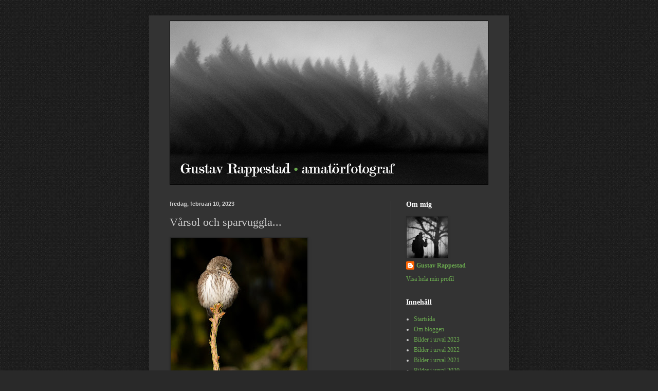

--- FILE ---
content_type: text/html; charset=UTF-8
request_url: https://www.rappestad.com/2023/02/varsol-och-sparvuggla.html
body_size: 20051
content:
<!DOCTYPE html>
<html class='v2' dir='ltr' lang='sv'>
<head>
<link href='https://www.blogger.com/static/v1/widgets/335934321-css_bundle_v2.css' rel='stylesheet' type='text/css'/>
<meta content='width=1100' name='viewport'/>
<meta content='text/html; charset=UTF-8' http-equiv='Content-Type'/>
<meta content='blogger' name='generator'/>
<link href='https://www.rappestad.com/favicon.ico' rel='icon' type='image/x-icon'/>
<link href='https://www.rappestad.com/2023/02/varsol-och-sparvuggla.html' rel='canonical'/>
<link rel="alternate" type="application/atom+xml" title="Gustav Rappestad &#8226; amatörfotograf - Atom" href="https://www.rappestad.com/feeds/posts/default" />
<link rel="alternate" type="application/rss+xml" title="Gustav Rappestad &#8226; amatörfotograf - RSS" href="https://www.rappestad.com/feeds/posts/default?alt=rss" />
<link rel="service.post" type="application/atom+xml" title="Gustav Rappestad &#8226; amatörfotograf - Atom" href="https://www.blogger.com/feeds/7585876745007255550/posts/default" />

<link rel="alternate" type="application/atom+xml" title="Gustav Rappestad &#8226; amatörfotograf - Atom" href="https://www.rappestad.com/feeds/5946593369535666858/comments/default" />
<!--Can't find substitution for tag [blog.ieCssRetrofitLinks]-->
<link href='https://blogger.googleusercontent.com/img/b/R29vZ2xl/AVvXsEj2pUbD6kneDUleRdY0CIR6vWW-lkouMMh1gCWElj4ffECEoC5rvSwp3rJUaMpqhDhF_w1u9SFJ9M9yLpbQo0GB0xh6DwwdZVN1GtW9fVnyJerhJu_Ag0ZmBIl3s6HXfYnYm_beHO65B5-AO0WLLL2QToihuEVkiJeNlOE1sd4_lmVfgpJyzZEm-Z2W/w266-h400/DSC_1949.jpg' rel='image_src'/>
<meta content='https://www.rappestad.com/2023/02/varsol-och-sparvuggla.html' property='og:url'/>
<meta content='Vårsol och sparvuggla...' property='og:title'/>
<meta content='Naturfotografier från Kolmårdsskogen, Kvillingeslätten och Sankt Anna skärgård.' property='og:description'/>
<meta content='https://blogger.googleusercontent.com/img/b/R29vZ2xl/AVvXsEj2pUbD6kneDUleRdY0CIR6vWW-lkouMMh1gCWElj4ffECEoC5rvSwp3rJUaMpqhDhF_w1u9SFJ9M9yLpbQo0GB0xh6DwwdZVN1GtW9fVnyJerhJu_Ag0ZmBIl3s6HXfYnYm_beHO65B5-AO0WLLL2QToihuEVkiJeNlOE1sd4_lmVfgpJyzZEm-Z2W/w1200-h630-p-k-no-nu/DSC_1949.jpg' property='og:image'/>
<title>Gustav Rappestad &#8226; amatörfotograf: Vårsol och sparvuggla...</title>
<style id='page-skin-1' type='text/css'><!--
/*
-----------------------------------------------
Blogger Template Style
Name:     Simple
Designer: Blogger
URL:      www.blogger.com
----------------------------------------------- */
/* Content
----------------------------------------------- */
body {
font: normal normal 12px Georgia, Utopia, 'Palatino Linotype', Palatino, serif;
color: #cccccc;
background: #292929 url(//4.bp.blogspot.com/-hN000Pe5Xk0/U-CjLZZkV2I/AAAAAAAAAZs/U1olP43sSbc/s0/bakgrund.png) repeat scroll top left;
padding: 0 40px 40px 40px;
}
html body .region-inner {
min-width: 0;
max-width: 100%;
width: auto;
}
h2 {
font-size: 22px;
}
a:link {
text-decoration:none;
color: #6aa84f;
}
a:visited {
text-decoration:none;
color: #6aa84f;
}
a:hover {
text-decoration:underline;
color: #93c47d;
}
.body-fauxcolumn-outer .fauxcolumn-inner {
background: transparent none repeat scroll top left;
_background-image: none;
}
.body-fauxcolumn-outer .cap-top {
position: absolute;
z-index: 1;
height: 400px;
width: 100%;
}
.body-fauxcolumn-outer .cap-top .cap-left {
width: 100%;
background: transparent none repeat-x scroll top left;
_background-image: none;
}
.content-outer {
-moz-box-shadow: 0 0 40px rgba(0, 0, 0, .15);
-webkit-box-shadow: 0 0 5px rgba(0, 0, 0, .15);
-goog-ms-box-shadow: 0 0 10px #333333;
box-shadow: 0 0 40px rgba(0, 0, 0, .15);
margin-bottom: 1px;
}
.content-inner {
padding: 10px 10px;
}
.content-inner {
background-color: #333333;
}
/* Header
----------------------------------------------- */
.header-outer {
background: transparent none repeat-x scroll 0 -400px;
_background-image: none;
}
.Header h1 {
font: normal normal 60px Georgia, Utopia, 'Palatino Linotype', Palatino, serif;
color: #6aa84f;
text-shadow: -1px -1px 1px rgba(0, 0, 0, .2);
}
.Header h1 a {
color: #6aa84f;
}
.Header .description {
font-size: 140%;
color: #aaaaaa;
}
.header-inner .Header .titlewrapper {
padding: 22px 30px;
}
.header-inner .Header .descriptionwrapper {
padding: 0 30px;
}
/* Tabs
----------------------------------------------- */
.tabs-inner .section:first-child {
border-top: 1px solid #404040;
}
.tabs-inner .section:first-child ul {
margin-top: -1px;
border-top: 1px solid #404040;
border-left: 0 solid #404040;
border-right: 0 solid #404040;
}
.tabs-inner .widget ul {
background: #222222 none repeat-x scroll 0 -800px;
_background-image: none;
border-bottom: 1px solid #404040;
margin-top: 0;
margin-left: -30px;
margin-right: -30px;
}
.tabs-inner .widget li a {
display: inline-block;
padding: .6em 1em;
font: normal normal 14px Georgia, Utopia, 'Palatino Linotype', Palatino, serif;
color: #999999;
border-left: 1px solid #333333;
border-right: 0 solid #404040;
}
.tabs-inner .widget li:first-child a {
border-left: none;
}
.tabs-inner .widget li.selected a, .tabs-inner .widget li a:hover {
color: #ffffff;
background-color: #000000;
text-decoration: none;
}
/* Columns
----------------------------------------------- */
.main-outer {
border-top: 0 solid #404040;
}
.fauxcolumn-left-outer .fauxcolumn-inner {
border-right: 1px solid #404040;
}
.fauxcolumn-right-outer .fauxcolumn-inner {
border-left: 1px solid #404040;
}
/* Headings
----------------------------------------------- */
div.widget > h2,
div.widget h2.title {
margin: 0 0 1em 0;
font: normal bold 14px Georgia, Utopia, 'Palatino Linotype', Palatino, serif;
color: #ffffff;
}
/* Widgets
----------------------------------------------- */
.widget .zippy {
color: #999999;
text-shadow: 2px 2px 1px rgba(0, 0, 0, .1);
}
.widget .popular-posts ul {
list-style: none;
}
/* Posts
----------------------------------------------- */
h2.date-header {
font: normal bold 11px Arial, Tahoma, Helvetica, FreeSans, sans-serif;
}
.date-header span {
background-color: transparent;
color: #cccccc;
padding: inherit;
letter-spacing: inherit;
margin: inherit;
}
.main-inner {
padding-top: 30px;
padding-bottom: 30px;
}
.main-inner .column-center-inner {
padding: 0 15px;
}
.main-inner .column-center-inner .section {
margin: 0 15px;
}
.post {
margin: 0 0 25px 0;
}
h3.post-title, .comments h4 {
font: normal normal 22px Georgia, Utopia, 'Palatino Linotype', Palatino, serif;
margin: .75em 0 0;
}
.post-body {
font-size: 110%;
line-height: 1.4;
position: relative;
}
.post-body img, .post-body .tr-caption-container, .Profile img, .Image img,
.BlogList .item-thumbnail img {
padding: 0;
background: #292929;
border: 1px solid #292929;
-moz-box-shadow: 1px 1px 5px rgba(0, 0, 0, .1);
-webkit-box-shadow: 1px 1px 5px rgba(0, 0, 0, .1);
box-shadow: 1px 1px 5px rgba(0, 0, 0, .1);
}
.post-body img, .post-body .tr-caption-container {
padding: 1px;
}
.post-body .tr-caption-container {
color: #cccccc;
}
.post-body .tr-caption-container img {
padding: 0;
background: transparent;
border: none;
-moz-box-shadow: 0 0 0 rgba(0, 0, 0, .1);
-webkit-box-shadow: 0 0 0 rgba(0, 0, 0, .1);
box-shadow: 0 0 0 rgba(0, 0, 0, .1);
}
.post-header {
margin: 0 0 1.5em;
line-height: 1.6;
font-size: 90%;
}
.post-footer {
margin: 20px -2px 0;
padding: 5px 10px;
color: #888888;
background-color: #303030;
border-bottom: 1px solid #444444;
line-height: 1.6;
font-size: 90%;
}
#comments .comment-author {
padding-top: 1.5em;
border-top: 1px solid #404040;
background-position: 0 1.5em;
}
#comments .comment-author:first-child {
padding-top: 0;
border-top: none;
}
.avatar-image-container {
margin: .2em 0 0;
}
#comments .avatar-image-container img {
border: 1px solid #292929;
}
/* Comments
----------------------------------------------- */
.comments .comments-content .icon.blog-author {
background-repeat: no-repeat;
background-image: url([data-uri]);
}
.comments .comments-content .loadmore a {
border-top: 1px solid #999999;
border-bottom: 1px solid #999999;
}
.comments .comment-thread.inline-thread {
background-color: #303030;
}
.comments .continue {
border-top: 2px solid #999999;
}
/* Accents
---------------------------------------------- */
.section-columns td.columns-cell {
border-left: 1px solid #404040;
}
.blog-pager {
background: transparent none no-repeat scroll top center;
}
.blog-pager-older-link, .home-link,
.blog-pager-newer-link {
background-color: #333333;
padding: 5px;
}
.footer-outer {
border-top: 0 dashed #bbbbbb;
}
/* Mobile
----------------------------------------------- */
body.mobile  {
background-size: auto;
}
.mobile .body-fauxcolumn-outer {
background: transparent none repeat scroll top left;
}
.mobile .body-fauxcolumn-outer .cap-top {
background-size: 100% auto;
}
.mobile .content-outer {
-webkit-box-shadow: 0 0 3px rgba(0, 0, 0, .15);
box-shadow: 0 0 3px rgba(0, 0, 0, .15);
}
.mobile .tabs-inner .widget ul {
margin-left: 0;
margin-right: 0;
}
.mobile .post {
margin: 0;
}
.mobile .main-inner .column-center-inner .section {
margin: 0;
}
.mobile .date-header span {
padding: 0.1em 10px;
margin: 0 -10px;
}
.mobile h3.post-title {
margin: 0;
}
.mobile .blog-pager {
background: transparent none no-repeat scroll top center;
}
.mobile .footer-outer {
border-top: none;
}
.mobile .main-inner, .mobile .footer-inner {
background-color: #333333;
}
.mobile-index-contents {
color: #cccccc;
}
.mobile-link-button {
background-color: #6aa84f;
}
.mobile-link-button a:link, .mobile-link-button a:visited {
color: #ffffff;
}
.mobile .tabs-inner .section:first-child {
border-top: none;
}
.mobile .tabs-inner .PageList .widget-content {
background-color: #000000;
color: #ffffff;
border-top: 1px solid #404040;
border-bottom: 1px solid #404040;
}
.mobile .tabs-inner .PageList .widget-content .pagelist-arrow {
border-left: 1px solid #404040;
}
/* Tar bort fel med div när man öppnar bild stort 190905 */
.CSS_LAYOUT_COMPONENT {
color: rgba(0,0,0,0) !important;
}
/* Centrerar logotype */
#header-inner img {margin: 0 auto !important;} #header-inner {text-align:center !important;}
a { /* "a" är länkar. Och i detta fallet så gäller det ALLA länkar */
text-decoration:none;  /* "text-decoration:none;" betyder att den där linjen under länkar inte kommer att synas */
color:#6aa84f;  /* Ändra på "#000" till en annan färg om så önskas */
-webkit-transition: all 3s ease-in-out;  /* Här börjar "magin" i CSS3. För att ändra tiden för "övergången" så måste du ändra "1s" till en annan siffra. "s" står för "seconds" (sekunder) som det ska ta för att göra övergången */
-moz-transition: all 3s ease-in-out;
-o-transition: all 3s ease-in-out;
transition: all 3s ease-in-out;
}
a:hover {  /* När man håller musen över en länk så vill vi att den ska göra följande */
color:#93c47d;  /* Här byter den färg till vit */
text-decoration:none;  /* "text-decoration:none;" betyder att den där linjen under länkar inte kommer att synas */
/*border-bottom:2px solid #93c47d;  /* Här får länken en dashed linje under sig */
-webkit-transition: all 0s ease-in-out;
-moz-transition: all 0s ease-in-out;
-o-transition: all 0s ease-in-out;
transition: all 0s ease-in-out;'/
}
--></style>
<style id='template-skin-1' type='text/css'><!--
body {
min-width: 700px;
}
.content-outer, .content-fauxcolumn-outer, .region-inner {
min-width: 700px;
max-width: 700px;
_width: 700px;
}
.main-inner .columns {
padding-left: 0;
padding-right: 220px;
}
.main-inner .fauxcolumn-center-outer {
left: 0;
right: 220px;
/* IE6 does not respect left and right together */
_width: expression(this.parentNode.offsetWidth -
parseInt("0") -
parseInt("220px") + 'px');
}
.main-inner .fauxcolumn-left-outer {
width: 0;
}
.main-inner .fauxcolumn-right-outer {
width: 220px;
}
.main-inner .column-left-outer {
width: 0;
right: 100%;
margin-left: -0;
}
.main-inner .column-right-outer {
width: 220px;
margin-right: -220px;
}
#layout {
min-width: 0;
}
#layout .content-outer {
min-width: 0;
width: 800px;
}
#layout .region-inner {
min-width: 0;
width: auto;
}
body#layout div.add_widget {
padding: 8px;
}
body#layout div.add_widget a {
margin-left: 32px;
}
--></style>
<style>
    body {background-image:url(\/\/4.bp.blogspot.com\/-hN000Pe5Xk0\/U-CjLZZkV2I\/AAAAAAAAAZs\/U1olP43sSbc\/s0\/bakgrund.png);}
    
@media (max-width: 200px) { body {background-image:url(\/\/4.bp.blogspot.com\/-hN000Pe5Xk0\/U-CjLZZkV2I\/AAAAAAAAAZs\/U1olP43sSbc\/w200\/bakgrund.png);}}
@media (max-width: 400px) and (min-width: 201px) { body {background-image:url(\/\/4.bp.blogspot.com\/-hN000Pe5Xk0\/U-CjLZZkV2I\/AAAAAAAAAZs\/U1olP43sSbc\/w400\/bakgrund.png);}}
@media (max-width: 800px) and (min-width: 401px) { body {background-image:url(\/\/4.bp.blogspot.com\/-hN000Pe5Xk0\/U-CjLZZkV2I\/AAAAAAAAAZs\/U1olP43sSbc\/w800\/bakgrund.png);}}
@media (max-width: 1200px) and (min-width: 801px) { body {background-image:url(\/\/4.bp.blogspot.com\/-hN000Pe5Xk0\/U-CjLZZkV2I\/AAAAAAAAAZs\/U1olP43sSbc\/w1200\/bakgrund.png);}}
/* Last tag covers anything over one higher than the previous max-size cap. */
@media (min-width: 1201px) { body {background-image:url(\/\/4.bp.blogspot.com\/-hN000Pe5Xk0\/U-CjLZZkV2I\/AAAAAAAAAZs\/U1olP43sSbc\/w1600\/bakgrund.png);}}
  </style>
<!-- Google tag (gtag.js) -->
<script async='true' src='https://www.googletagmanager.com/gtag/js?id=G-ZZXH6S610R'></script>
<script>
        window.dataLayer = window.dataLayer || [];
        function gtag(){dataLayer.push(arguments);}
        gtag('js', new Date());
        gtag('config', 'G-ZZXH6S610R');
      </script>
<link href='https://www.blogger.com/dyn-css/authorization.css?targetBlogID=7585876745007255550&amp;zx=300e078c-a4b0-463c-be32-43513149e8a4' media='none' onload='if(media!=&#39;all&#39;)media=&#39;all&#39;' rel='stylesheet'/><noscript><link href='https://www.blogger.com/dyn-css/authorization.css?targetBlogID=7585876745007255550&amp;zx=300e078c-a4b0-463c-be32-43513149e8a4' rel='stylesheet'/></noscript>
<meta name='google-adsense-platform-account' content='ca-host-pub-1556223355139109'/>
<meta name='google-adsense-platform-domain' content='blogspot.com'/>

</head>
<body class='loading variant-dark'>
<div class='navbar no-items section' id='navbar' name='Navbar'>
</div>
<div class='body-fauxcolumns'>
<div class='fauxcolumn-outer body-fauxcolumn-outer'>
<div class='cap-top'>
<div class='cap-left'></div>
<div class='cap-right'></div>
</div>
<div class='fauxborder-left'>
<div class='fauxborder-right'></div>
<div class='fauxcolumn-inner'>
</div>
</div>
<div class='cap-bottom'>
<div class='cap-left'></div>
<div class='cap-right'></div>
</div>
</div>
</div>
<div class='content'>
<div class='content-fauxcolumns'>
<div class='fauxcolumn-outer content-fauxcolumn-outer'>
<div class='cap-top'>
<div class='cap-left'></div>
<div class='cap-right'></div>
</div>
<div class='fauxborder-left'>
<div class='fauxborder-right'></div>
<div class='fauxcolumn-inner'>
</div>
</div>
<div class='cap-bottom'>
<div class='cap-left'></div>
<div class='cap-right'></div>
</div>
</div>
</div>
<div class='content-outer'>
<div class='content-cap-top cap-top'>
<div class='cap-left'></div>
<div class='cap-right'></div>
</div>
<div class='fauxborder-left content-fauxborder-left'>
<div class='fauxborder-right content-fauxborder-right'></div>
<div class='content-inner'>
<header>
<div class='header-outer'>
<div class='header-cap-top cap-top'>
<div class='cap-left'></div>
<div class='cap-right'></div>
</div>
<div class='fauxborder-left header-fauxborder-left'>
<div class='fauxborder-right header-fauxborder-right'></div>
<div class='region-inner header-inner'>
<div class='header section' id='header' name='Rubrik'><div class='widget Header' data-version='1' id='Header1'>
<div id='header-inner'>
<a href='https://www.rappestad.com/' style='display: block'>
<img alt='Gustav Rappestad • amatörfotograf' height='319px; ' id='Header1_headerimg' src='https://blogger.googleusercontent.com/img/b/R29vZ2xl/AVvXsEgPeUnnNZhWrs1u3MrB8DcOiIjEMc-DGwQEQDb-kl5Zo_AWR3cA9YsyxvjRmJsaFVECJ-63s4U9WBhSS8OlvM58MgV7f171IKNB2DSwMEX0P0Nq08-lo6dPHWuPFlNU0mvGBWzV3PlmeqA/s1600/logosvartvitt.png' style='display: block' width='620px; '/>
</a>
</div>
</div></div>
</div>
</div>
<div class='header-cap-bottom cap-bottom'>
<div class='cap-left'></div>
<div class='cap-right'></div>
</div>
</div>
</header>
<div class='tabs-outer'>
<div class='tabs-cap-top cap-top'>
<div class='cap-left'></div>
<div class='cap-right'></div>
</div>
<div class='fauxborder-left tabs-fauxborder-left'>
<div class='fauxborder-right tabs-fauxborder-right'></div>
<div class='region-inner tabs-inner'>
<div class='tabs no-items section' id='crosscol' name='Alla kolumner'></div>
<div class='tabs no-items section' id='crosscol-overflow' name='Cross-Column 2'></div>
</div>
</div>
<div class='tabs-cap-bottom cap-bottom'>
<div class='cap-left'></div>
<div class='cap-right'></div>
</div>
</div>
<div class='main-outer'>
<div class='main-cap-top cap-top'>
<div class='cap-left'></div>
<div class='cap-right'></div>
</div>
<div class='fauxborder-left main-fauxborder-left'>
<div class='fauxborder-right main-fauxborder-right'></div>
<div class='region-inner main-inner'>
<div class='columns fauxcolumns'>
<div class='fauxcolumn-outer fauxcolumn-center-outer'>
<div class='cap-top'>
<div class='cap-left'></div>
<div class='cap-right'></div>
</div>
<div class='fauxborder-left'>
<div class='fauxborder-right'></div>
<div class='fauxcolumn-inner'>
</div>
</div>
<div class='cap-bottom'>
<div class='cap-left'></div>
<div class='cap-right'></div>
</div>
</div>
<div class='fauxcolumn-outer fauxcolumn-left-outer'>
<div class='cap-top'>
<div class='cap-left'></div>
<div class='cap-right'></div>
</div>
<div class='fauxborder-left'>
<div class='fauxborder-right'></div>
<div class='fauxcolumn-inner'>
</div>
</div>
<div class='cap-bottom'>
<div class='cap-left'></div>
<div class='cap-right'></div>
</div>
</div>
<div class='fauxcolumn-outer fauxcolumn-right-outer'>
<div class='cap-top'>
<div class='cap-left'></div>
<div class='cap-right'></div>
</div>
<div class='fauxborder-left'>
<div class='fauxborder-right'></div>
<div class='fauxcolumn-inner'>
</div>
</div>
<div class='cap-bottom'>
<div class='cap-left'></div>
<div class='cap-right'></div>
</div>
</div>
<!-- corrects IE6 width calculation -->
<div class='columns-inner'>
<div class='column-center-outer'>
<div class='column-center-inner'>
<div class='main section' id='main' name='Huvudsektion'><div class='widget Blog' data-version='1' id='Blog1'>
<div class='blog-posts hfeed'>

          <div class="date-outer">
        
<h2 class='date-header'><span>fredag, februari 10, 2023</span></h2>

          <div class="date-posts">
        
<div class='post-outer'>
<div class='post hentry uncustomized-post-template' itemprop='blogPost' itemscope='itemscope' itemtype='http://schema.org/BlogPosting'>
<meta content='https://blogger.googleusercontent.com/img/b/R29vZ2xl/AVvXsEj2pUbD6kneDUleRdY0CIR6vWW-lkouMMh1gCWElj4ffECEoC5rvSwp3rJUaMpqhDhF_w1u9SFJ9M9yLpbQo0GB0xh6DwwdZVN1GtW9fVnyJerhJu_Ag0ZmBIl3s6HXfYnYm_beHO65B5-AO0WLLL2QToihuEVkiJeNlOE1sd4_lmVfgpJyzZEm-Z2W/w266-h400/DSC_1949.jpg' itemprop='image_url'/>
<meta content='7585876745007255550' itemprop='blogId'/>
<meta content='5946593369535666858' itemprop='postId'/>
<a name='5946593369535666858'></a>
<h3 class='post-title entry-title' itemprop='name'>
Vårsol och sparvuggla...
</h3>
<div class='post-header'>
<div class='post-header-line-1'></div>
</div>
<div class='post-body entry-content' id='post-body-5946593369535666858' itemprop='description articleBody'>
<div class="separator" style="clear: both; text-align: justify;">
<a href="https://blogger.googleusercontent.com/img/b/R29vZ2xl/AVvXsEj2pUbD6kneDUleRdY0CIR6vWW-lkouMMh1gCWElj4ffECEoC5rvSwp3rJUaMpqhDhF_w1u9SFJ9M9yLpbQo0GB0xh6DwwdZVN1GtW9fVnyJerhJu_Ag0ZmBIl3s6HXfYnYm_beHO65B5-AO0WLLL2QToihuEVkiJeNlOE1sd4_lmVfgpJyzZEm-Z2W/s800/DSC_1949.jpg" style="clear: left; float: left; margin-bottom: 1em; margin-right: 1em;"><img border="0" data-original-height="800" data-original-width="533" height="400" src="https://blogger.googleusercontent.com/img/b/R29vZ2xl/AVvXsEj2pUbD6kneDUleRdY0CIR6vWW-lkouMMh1gCWElj4ffECEoC5rvSwp3rJUaMpqhDhF_w1u9SFJ9M9yLpbQo0GB0xh6DwwdZVN1GtW9fVnyJerhJu_Ag0ZmBIl3s6HXfYnYm_beHO65B5-AO0WLLL2QToihuEVkiJeNlOE1sd4_lmVfgpJyzZEm-Z2W/w266-h400/DSC_1949.jpg" width="266" /></a></div><br />
<div class="separator" style="clear: both; text-align: justify;">
Möte med sparvugglan i den starka vårsolens sken. Visst, vi är ännu i februari, men nog kändes det vårigt alltid denna klara soliga morgon. Ett annorlunda möte, då jag oftast haft den här lilla ugglan i gryning och skymning. Här jagade den istället från grantopparna, i fullt solljus...</div>
<div style='clear: both;'></div>
</div>
<div class='post-footer'>
<div class='post-footer-line post-footer-line-1'>
<span class='post-author vcard'>
Upplagd av
<span class='fn' itemprop='author' itemscope='itemscope' itemtype='http://schema.org/Person'>
<meta content='https://www.blogger.com/profile/18398904281886195834' itemprop='url'/>
<a class='g-profile' href='https://www.blogger.com/profile/18398904281886195834' rel='author' title='author profile'>
<span itemprop='name'>Gustav Rappestad</span>
</a>
</span>
</span>
<span class='post-timestamp'>
kl.
<meta content='https://www.rappestad.com/2023/02/varsol-och-sparvuggla.html' itemprop='url'/>
<a class='timestamp-link' href='https://www.rappestad.com/2023/02/varsol-och-sparvuggla.html' rel='bookmark' title='permanent link'><abbr class='published' itemprop='datePublished' title='2023-02-10T19:20:00+01:00'>fredag, februari 10, 2023</abbr></a>
</span>
<span class='post-comment-link'>
</span>
<span class='post-icons'>
</span>
<div class='post-share-buttons goog-inline-block'>
</div>
</div>
<div class='post-footer-line post-footer-line-2'>
<span class='post-labels'>
Etiketter:
<a href='https://www.rappestad.com/search/label/Kolm%C3%A5rden' rel='tag'>Kolmården</a>,
<a href='https://www.rappestad.com/search/label/sparvuggla' rel='tag'>sparvuggla</a>
</span>
</div>
<div class='post-footer-line post-footer-line-3'>
<span class='post-location'>
</span>
</div>
</div>
</div>
<div class='comments' id='comments'>
<a name='comments'></a>
<h4>Inga kommentarer:</h4>
<div id='Blog1_comments-block-wrapper'>
<dl class='avatar-comment-indent' id='comments-block'>
</dl>
</div>
<p class='comment-footer'>
<a href='https://www.blogger.com/comment/fullpage/post/7585876745007255550/5946593369535666858' onclick='javascript:window.open(this.href, "bloggerPopup", "toolbar=0,location=0,statusbar=1,menubar=0,scrollbars=yes,width=640,height=500"); return false;'>Skicka en kommentar</a>
</p>
</div>
</div>

        </div></div>
      
</div>
<div class='blog-pager' id='blog-pager'>
<span id='blog-pager-newer-link'>
<a class='blog-pager-newer-link' href='https://www.rappestad.com/2023/02/mot-en-snoprydd-gran.html' id='Blog1_blog-pager-newer-link' title='Senaste inlägg'>Senaste inlägg</a>
</span>
<span id='blog-pager-older-link'>
<a class='blog-pager-older-link' href='https://www.rappestad.com/2023/02/vid-skogsbacken.html' id='Blog1_blog-pager-older-link' title='Äldre inlägg'>Äldre inlägg</a>
</span>
<a class='home-link' href='https://www.rappestad.com/'>Startsida</a>
</div>
<div class='clear'></div>
<div class='post-feeds'>
<div class='feed-links'>
Prenumerera på:
<a class='feed-link' href='https://www.rappestad.com/feeds/5946593369535666858/comments/default' target='_blank' type='application/atom+xml'>Kommentarer till inlägget (Atom)</a>
</div>
</div>
</div></div>
</div>
</div>
<div class='column-left-outer'>
<div class='column-left-inner'>
<aside>
</aside>
</div>
</div>
<div class='column-right-outer'>
<div class='column-right-inner'>
<aside>
<div class='sidebar section' id='sidebar-right-1'><div class='widget Profile' data-version='1' id='Profile1'>
<h2>Om mig</h2>
<div class='widget-content'>
<a href='https://www.blogger.com/profile/18398904281886195834'><img alt='Mitt foto' class='profile-img' height='80' src='//blogger.googleusercontent.com/img/b/R29vZ2xl/AVvXsEh--RlOGgiFR4XMClK2IgoHsW-ANZkF1py7VwJ3vdFdosHH3WQC_qOQ6MuPTYw_mDkZH6IoHUrvbj79g7YAy_dkiN6w9BOHAOMLgmbK9HK5oEB_mH6CGelYI35wz1j3Pg/s1600/photo.jpg' width='80'/></a>
<dl class='profile-datablock'>
<dt class='profile-data'>
<a class='profile-name-link g-profile' href='https://www.blogger.com/profile/18398904281886195834' rel='author' style='background-image: url(//www.blogger.com/img/logo-16.png);'>
Gustav Rappestad
</a>
</dt>
</dl>
<a class='profile-link' href='https://www.blogger.com/profile/18398904281886195834' rel='author'>Visa hela min profil</a>
<div class='clear'></div>
</div>
</div><div class='widget PageList' data-version='1' id='PageList1'>
<h2>Innehåll</h2>
<div class='widget-content'>
<ul>
<li>
<a href='https://www.rappestad.com/'>Startsida</a>
</li>
<li>
<a href='https://www.rappestad.com/p/om-mig.html'>Om bloggen</a>
</li>
<li>
<a href='https://www.rappestad.com/p/bilder-i-urval-2023.html'>Bilder i urval 2023</a>
</li>
<li>
<a href='https://www.rappestad.com/p/bilder-i-urval-2022.html'>Bilder i urval 2022</a>
</li>
<li>
<a href='https://www.rappestad.com/p/bilder-i-urval-2021.html'>Bilder i urval 2021</a>
</li>
<li>
<a href='https://www.rappestad.com/p/bilder-i-urval-2020.html'>Bilder i urval 2020</a>
</li>
<li>
<a href='https://www.rappestad.com/p/bilder-i.html'>Bilder i urval 2019</a>
</li>
<li>
<a href='https://www.rappestad.com/p/2018.html'>Bilder i urval 2018</a>
</li>
<li>
<a href='https://www.rappestad.com/p/bilder-i-urval_20.html'>Bilder i urval 2017</a>
</li>
<li>
<a href='https://www.rappestad.com/p/bilder-i-urval-2016.html'>Bilder i urval 2016</a>
</li>
<li>
<a href='https://www.rappestad.com/p/bilder-i-urval-2015.html'>Bilder i urval 2015</a>
</li>
<li>
<a href='https://www.rappestad.com/p/bilder-i-urval.html'>Bilder i urval 2014</a>
</li>
</ul>
<div class='clear'></div>
</div>
</div><div class='widget Text' data-version='1' id='Text1'>
<div class='widget-content'>
<div><span style="font-size: 100%;">Klicka på bilderna för större versioner. Du får gärna skriva en kommentar till bilderna, om du vill.</span></div>
</div>
<div class='clear'></div>
</div><div class='widget Translate' data-version='1' id='Translate1'>
<h2 class='title'>Translate</h2>
<div id='google_translate_element'></div>
<script>
    function googleTranslateElementInit() {
      new google.translate.TranslateElement({
        pageLanguage: 'sv',
        autoDisplay: 'true',
        layout: google.translate.TranslateElement.InlineLayout.SIMPLE
      }, 'google_translate_element');
    }
  </script>
<script src='//translate.google.com/translate_a/element.js?cb=googleTranslateElementInit'></script>
<div class='clear'></div>
</div><div class='widget BlogArchive' data-version='1' id='BlogArchive1'>
<h2>Blogginlägg</h2>
<div class='widget-content'>
<div id='ArchiveList'>
<div id='BlogArchive1_ArchiveList'>
<ul class='hierarchy'>
<li class='archivedate collapsed'>
<a class='toggle' href='javascript:void(0)'>
<span class='zippy'>

        &#9658;&#160;
      
</span>
</a>
<a class='post-count-link' href='https://www.rappestad.com/2025/'>
2025
</a>
<span class='post-count' dir='ltr'>(13)</span>
<ul class='hierarchy'>
<li class='archivedate collapsed'>
<a class='toggle' href='javascript:void(0)'>
<span class='zippy'>

        &#9658;&#160;
      
</span>
</a>
<a class='post-count-link' href='https://www.rappestad.com/2025/12/'>
december
</a>
<span class='post-count' dir='ltr'>(1)</span>
</li>
</ul>
<ul class='hierarchy'>
<li class='archivedate collapsed'>
<a class='toggle' href='javascript:void(0)'>
<span class='zippy'>

        &#9658;&#160;
      
</span>
</a>
<a class='post-count-link' href='https://www.rappestad.com/2025/11/'>
november
</a>
<span class='post-count' dir='ltr'>(7)</span>
</li>
</ul>
<ul class='hierarchy'>
<li class='archivedate collapsed'>
<a class='toggle' href='javascript:void(0)'>
<span class='zippy'>

        &#9658;&#160;
      
</span>
</a>
<a class='post-count-link' href='https://www.rappestad.com/2025/10/'>
oktober
</a>
<span class='post-count' dir='ltr'>(1)</span>
</li>
</ul>
<ul class='hierarchy'>
<li class='archivedate collapsed'>
<a class='toggle' href='javascript:void(0)'>
<span class='zippy'>

        &#9658;&#160;
      
</span>
</a>
<a class='post-count-link' href='https://www.rappestad.com/2025/07/'>
juli
</a>
<span class='post-count' dir='ltr'>(2)</span>
</li>
</ul>
<ul class='hierarchy'>
<li class='archivedate collapsed'>
<a class='toggle' href='javascript:void(0)'>
<span class='zippy'>

        &#9658;&#160;
      
</span>
</a>
<a class='post-count-link' href='https://www.rappestad.com/2025/05/'>
maj
</a>
<span class='post-count' dir='ltr'>(1)</span>
</li>
</ul>
<ul class='hierarchy'>
<li class='archivedate collapsed'>
<a class='toggle' href='javascript:void(0)'>
<span class='zippy'>

        &#9658;&#160;
      
</span>
</a>
<a class='post-count-link' href='https://www.rappestad.com/2025/02/'>
februari
</a>
<span class='post-count' dir='ltr'>(1)</span>
</li>
</ul>
</li>
</ul>
<ul class='hierarchy'>
<li class='archivedate collapsed'>
<a class='toggle' href='javascript:void(0)'>
<span class='zippy'>

        &#9658;&#160;
      
</span>
</a>
<a class='post-count-link' href='https://www.rappestad.com/2024/'>
2024
</a>
<span class='post-count' dir='ltr'>(69)</span>
<ul class='hierarchy'>
<li class='archivedate collapsed'>
<a class='toggle' href='javascript:void(0)'>
<span class='zippy'>

        &#9658;&#160;
      
</span>
</a>
<a class='post-count-link' href='https://www.rappestad.com/2024/05/'>
maj
</a>
<span class='post-count' dir='ltr'>(9)</span>
</li>
</ul>
<ul class='hierarchy'>
<li class='archivedate collapsed'>
<a class='toggle' href='javascript:void(0)'>
<span class='zippy'>

        &#9658;&#160;
      
</span>
</a>
<a class='post-count-link' href='https://www.rappestad.com/2024/04/'>
april
</a>
<span class='post-count' dir='ltr'>(15)</span>
</li>
</ul>
<ul class='hierarchy'>
<li class='archivedate collapsed'>
<a class='toggle' href='javascript:void(0)'>
<span class='zippy'>

        &#9658;&#160;
      
</span>
</a>
<a class='post-count-link' href='https://www.rappestad.com/2024/03/'>
mars
</a>
<span class='post-count' dir='ltr'>(15)</span>
</li>
</ul>
<ul class='hierarchy'>
<li class='archivedate collapsed'>
<a class='toggle' href='javascript:void(0)'>
<span class='zippy'>

        &#9658;&#160;
      
</span>
</a>
<a class='post-count-link' href='https://www.rappestad.com/2024/02/'>
februari
</a>
<span class='post-count' dir='ltr'>(15)</span>
</li>
</ul>
<ul class='hierarchy'>
<li class='archivedate collapsed'>
<a class='toggle' href='javascript:void(0)'>
<span class='zippy'>

        &#9658;&#160;
      
</span>
</a>
<a class='post-count-link' href='https://www.rappestad.com/2024/01/'>
januari
</a>
<span class='post-count' dir='ltr'>(15)</span>
</li>
</ul>
</li>
</ul>
<ul class='hierarchy'>
<li class='archivedate expanded'>
<a class='toggle' href='javascript:void(0)'>
<span class='zippy toggle-open'>

        &#9660;&#160;
      
</span>
</a>
<a class='post-count-link' href='https://www.rappestad.com/2023/'>
2023
</a>
<span class='post-count' dir='ltr'>(261)</span>
<ul class='hierarchy'>
<li class='archivedate collapsed'>
<a class='toggle' href='javascript:void(0)'>
<span class='zippy'>

        &#9658;&#160;
      
</span>
</a>
<a class='post-count-link' href='https://www.rappestad.com/2023/12/'>
december
</a>
<span class='post-count' dir='ltr'>(16)</span>
</li>
</ul>
<ul class='hierarchy'>
<li class='archivedate collapsed'>
<a class='toggle' href='javascript:void(0)'>
<span class='zippy'>

        &#9658;&#160;
      
</span>
</a>
<a class='post-count-link' href='https://www.rappestad.com/2023/11/'>
november
</a>
<span class='post-count' dir='ltr'>(15)</span>
</li>
</ul>
<ul class='hierarchy'>
<li class='archivedate collapsed'>
<a class='toggle' href='javascript:void(0)'>
<span class='zippy'>

        &#9658;&#160;
      
</span>
</a>
<a class='post-count-link' href='https://www.rappestad.com/2023/10/'>
oktober
</a>
<span class='post-count' dir='ltr'>(16)</span>
</li>
</ul>
<ul class='hierarchy'>
<li class='archivedate collapsed'>
<a class='toggle' href='javascript:void(0)'>
<span class='zippy'>

        &#9658;&#160;
      
</span>
</a>
<a class='post-count-link' href='https://www.rappestad.com/2023/09/'>
september
</a>
<span class='post-count' dir='ltr'>(15)</span>
</li>
</ul>
<ul class='hierarchy'>
<li class='archivedate collapsed'>
<a class='toggle' href='javascript:void(0)'>
<span class='zippy'>

        &#9658;&#160;
      
</span>
</a>
<a class='post-count-link' href='https://www.rappestad.com/2023/08/'>
augusti
</a>
<span class='post-count' dir='ltr'>(16)</span>
</li>
</ul>
<ul class='hierarchy'>
<li class='archivedate collapsed'>
<a class='toggle' href='javascript:void(0)'>
<span class='zippy'>

        &#9658;&#160;
      
</span>
</a>
<a class='post-count-link' href='https://www.rappestad.com/2023/07/'>
juli
</a>
<span class='post-count' dir='ltr'>(17)</span>
</li>
</ul>
<ul class='hierarchy'>
<li class='archivedate collapsed'>
<a class='toggle' href='javascript:void(0)'>
<span class='zippy'>

        &#9658;&#160;
      
</span>
</a>
<a class='post-count-link' href='https://www.rappestad.com/2023/06/'>
juni
</a>
<span class='post-count' dir='ltr'>(23)</span>
</li>
</ul>
<ul class='hierarchy'>
<li class='archivedate collapsed'>
<a class='toggle' href='javascript:void(0)'>
<span class='zippy'>

        &#9658;&#160;
      
</span>
</a>
<a class='post-count-link' href='https://www.rappestad.com/2023/05/'>
maj
</a>
<span class='post-count' dir='ltr'>(27)</span>
</li>
</ul>
<ul class='hierarchy'>
<li class='archivedate collapsed'>
<a class='toggle' href='javascript:void(0)'>
<span class='zippy'>

        &#9658;&#160;
      
</span>
</a>
<a class='post-count-link' href='https://www.rappestad.com/2023/04/'>
april
</a>
<span class='post-count' dir='ltr'>(27)</span>
</li>
</ul>
<ul class='hierarchy'>
<li class='archivedate collapsed'>
<a class='toggle' href='javascript:void(0)'>
<span class='zippy'>

        &#9658;&#160;
      
</span>
</a>
<a class='post-count-link' href='https://www.rappestad.com/2023/03/'>
mars
</a>
<span class='post-count' dir='ltr'>(31)</span>
</li>
</ul>
<ul class='hierarchy'>
<li class='archivedate expanded'>
<a class='toggle' href='javascript:void(0)'>
<span class='zippy toggle-open'>

        &#9660;&#160;
      
</span>
</a>
<a class='post-count-link' href='https://www.rappestad.com/2023/02/'>
februari
</a>
<span class='post-count' dir='ltr'>(28)</span>
<ul class='posts'>
<li><a href='https://www.rappestad.com/2023/02/gardagens-norrskenshimmel.html'>Gårdagens norrskenshimmel...</a></li>
<li><a href='https://www.rappestad.com/2023/02/algkalvar.html'>Älgkalvar...</a></li>
<li><a href='https://www.rappestad.com/2023/02/bevakar-matforradet.html'>Bevakar matförrådet...</a></li>
<li><a href='https://www.rappestad.com/2023/02/forsande-vinterback.html'>Forsande vinterbäck...</a></li>
<li><a href='https://www.rappestad.com/2023/02/nyfiken-ravyngling.html'>Nyfiken rävyngling...</a></li>
<li><a href='https://www.rappestad.com/2023/02/algarna-i-ledningsgatan.html'>Älgarna i ledningsgatan....</a></li>
<li><a href='https://www.rappestad.com/2023/02/varmande-solsken.html'>Värmande solsken...</a></li>
<li><a href='https://www.rappestad.com/2023/02/bjorktrast-i-motljuset.html'>Björktrast i motljuset...</a></li>
<li><a href='https://www.rappestad.com/2023/02/sensommar-blir-host.html'>Sensommar blir höst...</a></li>
<li><a href='https://www.rappestad.com/2023/02/majestatiska-lappugglan.html'>Majestätiska lappugglan...</a></li>
<li><a href='https://www.rappestad.com/2023/02/algkon-pa-gardet.html'>Älgkon på gärdet...</a></li>
<li><a href='https://www.rappestad.com/2023/02/ogonkontakt.html'>Ögonkontakt...</a></li>
<li><a href='https://www.rappestad.com/2023/02/med-basthornen-i-varsolen.html'>Med basthornen i vårsolen...</a></li>
<li><a href='https://www.rappestad.com/2023/02/berguvens-tall.html'>Berguvens tall...</a></li>
<li><a href='https://www.rappestad.com/2023/02/alg-i-slyskogen.html'>Älg i slyskogen...</a></li>
<li><a href='https://www.rappestad.com/2023/02/inne-i-virrvarret.html'>Inne i virrvarret...</a></li>
<li><a href='https://www.rappestad.com/2023/02/gravlingen-vaknar.html'>Grävlingen vaknar...</a></li>
<li><a href='https://www.rappestad.com/2023/02/mot-en-snoprydd-gran.html'>Mot en snöprydd gran...</a></li>
<li><a href='https://www.rappestad.com/2023/02/varsol-och-sparvuggla.html'>Vårsol och sparvuggla...</a></li>
<li><a href='https://www.rappestad.com/2023/02/vid-skogsbacken.html'>Vid skogsbäcken...</a></li>
<li><a href='https://www.rappestad.com/2023/02/i-grantoppen.html'>I grantoppen...</a></li>
<li><a href='https://www.rappestad.com/2023/02/skymningsljus-med-ormvrak.html'>Skymningsljus med ormvråk...</a></li>
<li><a href='https://www.rappestad.com/2023/02/vinterbackens-framfart.html'>Vinterbäckens framfart...</a></li>
<li><a href='https://www.rappestad.com/2023/02/vattenrallen.html'>Vattenrallen...</a></li>
<li><a href='https://www.rappestad.com/2023/02/nackrosblad.html'>Näckrosblad...</a></li>
<li><a href='https://www.rappestad.com/2023/02/sparvugglan-spanar-in-mig.html'>Sparvugglan spanar in mig...</a></li>
<li><a href='https://www.rappestad.com/2023/02/i-vasstraets-topp.html'>I vasstråets topp...</a></li>
<li><a href='https://www.rappestad.com/2023/02/skogsbrynet.html'>Skogsbrynet...</a></li>
</ul>
</li>
</ul>
<ul class='hierarchy'>
<li class='archivedate collapsed'>
<a class='toggle' href='javascript:void(0)'>
<span class='zippy'>

        &#9658;&#160;
      
</span>
</a>
<a class='post-count-link' href='https://www.rappestad.com/2023/01/'>
januari
</a>
<span class='post-count' dir='ltr'>(30)</span>
</li>
</ul>
</li>
</ul>
<ul class='hierarchy'>
<li class='archivedate collapsed'>
<a class='toggle' href='javascript:void(0)'>
<span class='zippy'>

        &#9658;&#160;
      
</span>
</a>
<a class='post-count-link' href='https://www.rappestad.com/2022/'>
2022
</a>
<span class='post-count' dir='ltr'>(359)</span>
<ul class='hierarchy'>
<li class='archivedate collapsed'>
<a class='toggle' href='javascript:void(0)'>
<span class='zippy'>

        &#9658;&#160;
      
</span>
</a>
<a class='post-count-link' href='https://www.rappestad.com/2022/12/'>
december
</a>
<span class='post-count' dir='ltr'>(25)</span>
</li>
</ul>
<ul class='hierarchy'>
<li class='archivedate collapsed'>
<a class='toggle' href='javascript:void(0)'>
<span class='zippy'>

        &#9658;&#160;
      
</span>
</a>
<a class='post-count-link' href='https://www.rappestad.com/2022/11/'>
november
</a>
<span class='post-count' dir='ltr'>(30)</span>
</li>
</ul>
<ul class='hierarchy'>
<li class='archivedate collapsed'>
<a class='toggle' href='javascript:void(0)'>
<span class='zippy'>

        &#9658;&#160;
      
</span>
</a>
<a class='post-count-link' href='https://www.rappestad.com/2022/10/'>
oktober
</a>
<span class='post-count' dir='ltr'>(31)</span>
</li>
</ul>
<ul class='hierarchy'>
<li class='archivedate collapsed'>
<a class='toggle' href='javascript:void(0)'>
<span class='zippy'>

        &#9658;&#160;
      
</span>
</a>
<a class='post-count-link' href='https://www.rappestad.com/2022/09/'>
september
</a>
<span class='post-count' dir='ltr'>(30)</span>
</li>
</ul>
<ul class='hierarchy'>
<li class='archivedate collapsed'>
<a class='toggle' href='javascript:void(0)'>
<span class='zippy'>

        &#9658;&#160;
      
</span>
</a>
<a class='post-count-link' href='https://www.rappestad.com/2022/08/'>
augusti
</a>
<span class='post-count' dir='ltr'>(30)</span>
</li>
</ul>
<ul class='hierarchy'>
<li class='archivedate collapsed'>
<a class='toggle' href='javascript:void(0)'>
<span class='zippy'>

        &#9658;&#160;
      
</span>
</a>
<a class='post-count-link' href='https://www.rappestad.com/2022/07/'>
juli
</a>
<span class='post-count' dir='ltr'>(31)</span>
</li>
</ul>
<ul class='hierarchy'>
<li class='archivedate collapsed'>
<a class='toggle' href='javascript:void(0)'>
<span class='zippy'>

        &#9658;&#160;
      
</span>
</a>
<a class='post-count-link' href='https://www.rappestad.com/2022/06/'>
juni
</a>
<span class='post-count' dir='ltr'>(30)</span>
</li>
</ul>
<ul class='hierarchy'>
<li class='archivedate collapsed'>
<a class='toggle' href='javascript:void(0)'>
<span class='zippy'>

        &#9658;&#160;
      
</span>
</a>
<a class='post-count-link' href='https://www.rappestad.com/2022/05/'>
maj
</a>
<span class='post-count' dir='ltr'>(31)</span>
</li>
</ul>
<ul class='hierarchy'>
<li class='archivedate collapsed'>
<a class='toggle' href='javascript:void(0)'>
<span class='zippy'>

        &#9658;&#160;
      
</span>
</a>
<a class='post-count-link' href='https://www.rappestad.com/2022/04/'>
april
</a>
<span class='post-count' dir='ltr'>(31)</span>
</li>
</ul>
<ul class='hierarchy'>
<li class='archivedate collapsed'>
<a class='toggle' href='javascript:void(0)'>
<span class='zippy'>

        &#9658;&#160;
      
</span>
</a>
<a class='post-count-link' href='https://www.rappestad.com/2022/03/'>
mars
</a>
<span class='post-count' dir='ltr'>(31)</span>
</li>
</ul>
<ul class='hierarchy'>
<li class='archivedate collapsed'>
<a class='toggle' href='javascript:void(0)'>
<span class='zippy'>

        &#9658;&#160;
      
</span>
</a>
<a class='post-count-link' href='https://www.rappestad.com/2022/02/'>
februari
</a>
<span class='post-count' dir='ltr'>(28)</span>
</li>
</ul>
<ul class='hierarchy'>
<li class='archivedate collapsed'>
<a class='toggle' href='javascript:void(0)'>
<span class='zippy'>

        &#9658;&#160;
      
</span>
</a>
<a class='post-count-link' href='https://www.rappestad.com/2022/01/'>
januari
</a>
<span class='post-count' dir='ltr'>(31)</span>
</li>
</ul>
</li>
</ul>
<ul class='hierarchy'>
<li class='archivedate collapsed'>
<a class='toggle' href='javascript:void(0)'>
<span class='zippy'>

        &#9658;&#160;
      
</span>
</a>
<a class='post-count-link' href='https://www.rappestad.com/2021/'>
2021
</a>
<span class='post-count' dir='ltr'>(383)</span>
<ul class='hierarchy'>
<li class='archivedate collapsed'>
<a class='toggle' href='javascript:void(0)'>
<span class='zippy'>

        &#9658;&#160;
      
</span>
</a>
<a class='post-count-link' href='https://www.rappestad.com/2021/12/'>
december
</a>
<span class='post-count' dir='ltr'>(31)</span>
</li>
</ul>
<ul class='hierarchy'>
<li class='archivedate collapsed'>
<a class='toggle' href='javascript:void(0)'>
<span class='zippy'>

        &#9658;&#160;
      
</span>
</a>
<a class='post-count-link' href='https://www.rappestad.com/2021/11/'>
november
</a>
<span class='post-count' dir='ltr'>(31)</span>
</li>
</ul>
<ul class='hierarchy'>
<li class='archivedate collapsed'>
<a class='toggle' href='javascript:void(0)'>
<span class='zippy'>

        &#9658;&#160;
      
</span>
</a>
<a class='post-count-link' href='https://www.rappestad.com/2021/10/'>
oktober
</a>
<span class='post-count' dir='ltr'>(32)</span>
</li>
</ul>
<ul class='hierarchy'>
<li class='archivedate collapsed'>
<a class='toggle' href='javascript:void(0)'>
<span class='zippy'>

        &#9658;&#160;
      
</span>
</a>
<a class='post-count-link' href='https://www.rappestad.com/2021/09/'>
september
</a>
<span class='post-count' dir='ltr'>(30)</span>
</li>
</ul>
<ul class='hierarchy'>
<li class='archivedate collapsed'>
<a class='toggle' href='javascript:void(0)'>
<span class='zippy'>

        &#9658;&#160;
      
</span>
</a>
<a class='post-count-link' href='https://www.rappestad.com/2021/08/'>
augusti
</a>
<span class='post-count' dir='ltr'>(31)</span>
</li>
</ul>
<ul class='hierarchy'>
<li class='archivedate collapsed'>
<a class='toggle' href='javascript:void(0)'>
<span class='zippy'>

        &#9658;&#160;
      
</span>
</a>
<a class='post-count-link' href='https://www.rappestad.com/2021/07/'>
juli
</a>
<span class='post-count' dir='ltr'>(31)</span>
</li>
</ul>
<ul class='hierarchy'>
<li class='archivedate collapsed'>
<a class='toggle' href='javascript:void(0)'>
<span class='zippy'>

        &#9658;&#160;
      
</span>
</a>
<a class='post-count-link' href='https://www.rappestad.com/2021/06/'>
juni
</a>
<span class='post-count' dir='ltr'>(31)</span>
</li>
</ul>
<ul class='hierarchy'>
<li class='archivedate collapsed'>
<a class='toggle' href='javascript:void(0)'>
<span class='zippy'>

        &#9658;&#160;
      
</span>
</a>
<a class='post-count-link' href='https://www.rappestad.com/2021/05/'>
maj
</a>
<span class='post-count' dir='ltr'>(31)</span>
</li>
</ul>
<ul class='hierarchy'>
<li class='archivedate collapsed'>
<a class='toggle' href='javascript:void(0)'>
<span class='zippy'>

        &#9658;&#160;
      
</span>
</a>
<a class='post-count-link' href='https://www.rappestad.com/2021/04/'>
april
</a>
<span class='post-count' dir='ltr'>(33)</span>
</li>
</ul>
<ul class='hierarchy'>
<li class='archivedate collapsed'>
<a class='toggle' href='javascript:void(0)'>
<span class='zippy'>

        &#9658;&#160;
      
</span>
</a>
<a class='post-count-link' href='https://www.rappestad.com/2021/03/'>
mars
</a>
<span class='post-count' dir='ltr'>(34)</span>
</li>
</ul>
<ul class='hierarchy'>
<li class='archivedate collapsed'>
<a class='toggle' href='javascript:void(0)'>
<span class='zippy'>

        &#9658;&#160;
      
</span>
</a>
<a class='post-count-link' href='https://www.rappestad.com/2021/02/'>
februari
</a>
<span class='post-count' dir='ltr'>(36)</span>
</li>
</ul>
<ul class='hierarchy'>
<li class='archivedate collapsed'>
<a class='toggle' href='javascript:void(0)'>
<span class='zippy'>

        &#9658;&#160;
      
</span>
</a>
<a class='post-count-link' href='https://www.rappestad.com/2021/01/'>
januari
</a>
<span class='post-count' dir='ltr'>(32)</span>
</li>
</ul>
</li>
</ul>
<ul class='hierarchy'>
<li class='archivedate collapsed'>
<a class='toggle' href='javascript:void(0)'>
<span class='zippy'>

        &#9658;&#160;
      
</span>
</a>
<a class='post-count-link' href='https://www.rappestad.com/2020/'>
2020
</a>
<span class='post-count' dir='ltr'>(374)</span>
<ul class='hierarchy'>
<li class='archivedate collapsed'>
<a class='toggle' href='javascript:void(0)'>
<span class='zippy'>

        &#9658;&#160;
      
</span>
</a>
<a class='post-count-link' href='https://www.rappestad.com/2020/12/'>
december
</a>
<span class='post-count' dir='ltr'>(31)</span>
</li>
</ul>
<ul class='hierarchy'>
<li class='archivedate collapsed'>
<a class='toggle' href='javascript:void(0)'>
<span class='zippy'>

        &#9658;&#160;
      
</span>
</a>
<a class='post-count-link' href='https://www.rappestad.com/2020/11/'>
november
</a>
<span class='post-count' dir='ltr'>(30)</span>
</li>
</ul>
<ul class='hierarchy'>
<li class='archivedate collapsed'>
<a class='toggle' href='javascript:void(0)'>
<span class='zippy'>

        &#9658;&#160;
      
</span>
</a>
<a class='post-count-link' href='https://www.rappestad.com/2020/10/'>
oktober
</a>
<span class='post-count' dir='ltr'>(31)</span>
</li>
</ul>
<ul class='hierarchy'>
<li class='archivedate collapsed'>
<a class='toggle' href='javascript:void(0)'>
<span class='zippy'>

        &#9658;&#160;
      
</span>
</a>
<a class='post-count-link' href='https://www.rappestad.com/2020/09/'>
september
</a>
<span class='post-count' dir='ltr'>(30)</span>
</li>
</ul>
<ul class='hierarchy'>
<li class='archivedate collapsed'>
<a class='toggle' href='javascript:void(0)'>
<span class='zippy'>

        &#9658;&#160;
      
</span>
</a>
<a class='post-count-link' href='https://www.rappestad.com/2020/08/'>
augusti
</a>
<span class='post-count' dir='ltr'>(31)</span>
</li>
</ul>
<ul class='hierarchy'>
<li class='archivedate collapsed'>
<a class='toggle' href='javascript:void(0)'>
<span class='zippy'>

        &#9658;&#160;
      
</span>
</a>
<a class='post-count-link' href='https://www.rappestad.com/2020/07/'>
juli
</a>
<span class='post-count' dir='ltr'>(32)</span>
</li>
</ul>
<ul class='hierarchy'>
<li class='archivedate collapsed'>
<a class='toggle' href='javascript:void(0)'>
<span class='zippy'>

        &#9658;&#160;
      
</span>
</a>
<a class='post-count-link' href='https://www.rappestad.com/2020/06/'>
juni
</a>
<span class='post-count' dir='ltr'>(30)</span>
</li>
</ul>
<ul class='hierarchy'>
<li class='archivedate collapsed'>
<a class='toggle' href='javascript:void(0)'>
<span class='zippy'>

        &#9658;&#160;
      
</span>
</a>
<a class='post-count-link' href='https://www.rappestad.com/2020/05/'>
maj
</a>
<span class='post-count' dir='ltr'>(31)</span>
</li>
</ul>
<ul class='hierarchy'>
<li class='archivedate collapsed'>
<a class='toggle' href='javascript:void(0)'>
<span class='zippy'>

        &#9658;&#160;
      
</span>
</a>
<a class='post-count-link' href='https://www.rappestad.com/2020/04/'>
april
</a>
<span class='post-count' dir='ltr'>(31)</span>
</li>
</ul>
<ul class='hierarchy'>
<li class='archivedate collapsed'>
<a class='toggle' href='javascript:void(0)'>
<span class='zippy'>

        &#9658;&#160;
      
</span>
</a>
<a class='post-count-link' href='https://www.rappestad.com/2020/03/'>
mars
</a>
<span class='post-count' dir='ltr'>(31)</span>
</li>
</ul>
<ul class='hierarchy'>
<li class='archivedate collapsed'>
<a class='toggle' href='javascript:void(0)'>
<span class='zippy'>

        &#9658;&#160;
      
</span>
</a>
<a class='post-count-link' href='https://www.rappestad.com/2020/02/'>
februari
</a>
<span class='post-count' dir='ltr'>(30)</span>
</li>
</ul>
<ul class='hierarchy'>
<li class='archivedate collapsed'>
<a class='toggle' href='javascript:void(0)'>
<span class='zippy'>

        &#9658;&#160;
      
</span>
</a>
<a class='post-count-link' href='https://www.rappestad.com/2020/01/'>
januari
</a>
<span class='post-count' dir='ltr'>(36)</span>
</li>
</ul>
</li>
</ul>
<ul class='hierarchy'>
<li class='archivedate collapsed'>
<a class='toggle' href='javascript:void(0)'>
<span class='zippy'>

        &#9658;&#160;
      
</span>
</a>
<a class='post-count-link' href='https://www.rappestad.com/2019/'>
2019
</a>
<span class='post-count' dir='ltr'>(388)</span>
<ul class='hierarchy'>
<li class='archivedate collapsed'>
<a class='toggle' href='javascript:void(0)'>
<span class='zippy'>

        &#9658;&#160;
      
</span>
</a>
<a class='post-count-link' href='https://www.rappestad.com/2019/12/'>
december
</a>
<span class='post-count' dir='ltr'>(33)</span>
</li>
</ul>
<ul class='hierarchy'>
<li class='archivedate collapsed'>
<a class='toggle' href='javascript:void(0)'>
<span class='zippy'>

        &#9658;&#160;
      
</span>
</a>
<a class='post-count-link' href='https://www.rappestad.com/2019/11/'>
november
</a>
<span class='post-count' dir='ltr'>(31)</span>
</li>
</ul>
<ul class='hierarchy'>
<li class='archivedate collapsed'>
<a class='toggle' href='javascript:void(0)'>
<span class='zippy'>

        &#9658;&#160;
      
</span>
</a>
<a class='post-count-link' href='https://www.rappestad.com/2019/10/'>
oktober
</a>
<span class='post-count' dir='ltr'>(31)</span>
</li>
</ul>
<ul class='hierarchy'>
<li class='archivedate collapsed'>
<a class='toggle' href='javascript:void(0)'>
<span class='zippy'>

        &#9658;&#160;
      
</span>
</a>
<a class='post-count-link' href='https://www.rappestad.com/2019/09/'>
september
</a>
<span class='post-count' dir='ltr'>(30)</span>
</li>
</ul>
<ul class='hierarchy'>
<li class='archivedate collapsed'>
<a class='toggle' href='javascript:void(0)'>
<span class='zippy'>

        &#9658;&#160;
      
</span>
</a>
<a class='post-count-link' href='https://www.rappestad.com/2019/08/'>
augusti
</a>
<span class='post-count' dir='ltr'>(32)</span>
</li>
</ul>
<ul class='hierarchy'>
<li class='archivedate collapsed'>
<a class='toggle' href='javascript:void(0)'>
<span class='zippy'>

        &#9658;&#160;
      
</span>
</a>
<a class='post-count-link' href='https://www.rappestad.com/2019/07/'>
juli
</a>
<span class='post-count' dir='ltr'>(33)</span>
</li>
</ul>
<ul class='hierarchy'>
<li class='archivedate collapsed'>
<a class='toggle' href='javascript:void(0)'>
<span class='zippy'>

        &#9658;&#160;
      
</span>
</a>
<a class='post-count-link' href='https://www.rappestad.com/2019/06/'>
juni
</a>
<span class='post-count' dir='ltr'>(33)</span>
</li>
</ul>
<ul class='hierarchy'>
<li class='archivedate collapsed'>
<a class='toggle' href='javascript:void(0)'>
<span class='zippy'>

        &#9658;&#160;
      
</span>
</a>
<a class='post-count-link' href='https://www.rappestad.com/2019/05/'>
maj
</a>
<span class='post-count' dir='ltr'>(33)</span>
</li>
</ul>
<ul class='hierarchy'>
<li class='archivedate collapsed'>
<a class='toggle' href='javascript:void(0)'>
<span class='zippy'>

        &#9658;&#160;
      
</span>
</a>
<a class='post-count-link' href='https://www.rappestad.com/2019/04/'>
april
</a>
<span class='post-count' dir='ltr'>(29)</span>
</li>
</ul>
<ul class='hierarchy'>
<li class='archivedate collapsed'>
<a class='toggle' href='javascript:void(0)'>
<span class='zippy'>

        &#9658;&#160;
      
</span>
</a>
<a class='post-count-link' href='https://www.rappestad.com/2019/03/'>
mars
</a>
<span class='post-count' dir='ltr'>(39)</span>
</li>
</ul>
<ul class='hierarchy'>
<li class='archivedate collapsed'>
<a class='toggle' href='javascript:void(0)'>
<span class='zippy'>

        &#9658;&#160;
      
</span>
</a>
<a class='post-count-link' href='https://www.rappestad.com/2019/02/'>
februari
</a>
<span class='post-count' dir='ltr'>(28)</span>
</li>
</ul>
<ul class='hierarchy'>
<li class='archivedate collapsed'>
<a class='toggle' href='javascript:void(0)'>
<span class='zippy'>

        &#9658;&#160;
      
</span>
</a>
<a class='post-count-link' href='https://www.rappestad.com/2019/01/'>
januari
</a>
<span class='post-count' dir='ltr'>(36)</span>
</li>
</ul>
</li>
</ul>
<ul class='hierarchy'>
<li class='archivedate collapsed'>
<a class='toggle' href='javascript:void(0)'>
<span class='zippy'>

        &#9658;&#160;
      
</span>
</a>
<a class='post-count-link' href='https://www.rappestad.com/2018/'>
2018
</a>
<span class='post-count' dir='ltr'>(391)</span>
<ul class='hierarchy'>
<li class='archivedate collapsed'>
<a class='toggle' href='javascript:void(0)'>
<span class='zippy'>

        &#9658;&#160;
      
</span>
</a>
<a class='post-count-link' href='https://www.rappestad.com/2018/12/'>
december
</a>
<span class='post-count' dir='ltr'>(68)</span>
</li>
</ul>
<ul class='hierarchy'>
<li class='archivedate collapsed'>
<a class='toggle' href='javascript:void(0)'>
<span class='zippy'>

        &#9658;&#160;
      
</span>
</a>
<a class='post-count-link' href='https://www.rappestad.com/2018/11/'>
november
</a>
<span class='post-count' dir='ltr'>(32)</span>
</li>
</ul>
<ul class='hierarchy'>
<li class='archivedate collapsed'>
<a class='toggle' href='javascript:void(0)'>
<span class='zippy'>

        &#9658;&#160;
      
</span>
</a>
<a class='post-count-link' href='https://www.rappestad.com/2018/10/'>
oktober
</a>
<span class='post-count' dir='ltr'>(33)</span>
</li>
</ul>
<ul class='hierarchy'>
<li class='archivedate collapsed'>
<a class='toggle' href='javascript:void(0)'>
<span class='zippy'>

        &#9658;&#160;
      
</span>
</a>
<a class='post-count-link' href='https://www.rappestad.com/2018/09/'>
september
</a>
<span class='post-count' dir='ltr'>(28)</span>
</li>
</ul>
<ul class='hierarchy'>
<li class='archivedate collapsed'>
<a class='toggle' href='javascript:void(0)'>
<span class='zippy'>

        &#9658;&#160;
      
</span>
</a>
<a class='post-count-link' href='https://www.rappestad.com/2018/08/'>
augusti
</a>
<span class='post-count' dir='ltr'>(31)</span>
</li>
</ul>
<ul class='hierarchy'>
<li class='archivedate collapsed'>
<a class='toggle' href='javascript:void(0)'>
<span class='zippy'>

        &#9658;&#160;
      
</span>
</a>
<a class='post-count-link' href='https://www.rappestad.com/2018/07/'>
juli
</a>
<span class='post-count' dir='ltr'>(27)</span>
</li>
</ul>
<ul class='hierarchy'>
<li class='archivedate collapsed'>
<a class='toggle' href='javascript:void(0)'>
<span class='zippy'>

        &#9658;&#160;
      
</span>
</a>
<a class='post-count-link' href='https://www.rappestad.com/2018/06/'>
juni
</a>
<span class='post-count' dir='ltr'>(30)</span>
</li>
</ul>
<ul class='hierarchy'>
<li class='archivedate collapsed'>
<a class='toggle' href='javascript:void(0)'>
<span class='zippy'>

        &#9658;&#160;
      
</span>
</a>
<a class='post-count-link' href='https://www.rappestad.com/2018/05/'>
maj
</a>
<span class='post-count' dir='ltr'>(32)</span>
</li>
</ul>
<ul class='hierarchy'>
<li class='archivedate collapsed'>
<a class='toggle' href='javascript:void(0)'>
<span class='zippy'>

        &#9658;&#160;
      
</span>
</a>
<a class='post-count-link' href='https://www.rappestad.com/2018/04/'>
april
</a>
<span class='post-count' dir='ltr'>(30)</span>
</li>
</ul>
<ul class='hierarchy'>
<li class='archivedate collapsed'>
<a class='toggle' href='javascript:void(0)'>
<span class='zippy'>

        &#9658;&#160;
      
</span>
</a>
<a class='post-count-link' href='https://www.rappestad.com/2018/03/'>
mars
</a>
<span class='post-count' dir='ltr'>(28)</span>
</li>
</ul>
<ul class='hierarchy'>
<li class='archivedate collapsed'>
<a class='toggle' href='javascript:void(0)'>
<span class='zippy'>

        &#9658;&#160;
      
</span>
</a>
<a class='post-count-link' href='https://www.rappestad.com/2018/02/'>
februari
</a>
<span class='post-count' dir='ltr'>(22)</span>
</li>
</ul>
<ul class='hierarchy'>
<li class='archivedate collapsed'>
<a class='toggle' href='javascript:void(0)'>
<span class='zippy'>

        &#9658;&#160;
      
</span>
</a>
<a class='post-count-link' href='https://www.rappestad.com/2018/01/'>
januari
</a>
<span class='post-count' dir='ltr'>(30)</span>
</li>
</ul>
</li>
</ul>
<ul class='hierarchy'>
<li class='archivedate collapsed'>
<a class='toggle' href='javascript:void(0)'>
<span class='zippy'>

        &#9658;&#160;
      
</span>
</a>
<a class='post-count-link' href='https://www.rappestad.com/2017/'>
2017
</a>
<span class='post-count' dir='ltr'>(330)</span>
<ul class='hierarchy'>
<li class='archivedate collapsed'>
<a class='toggle' href='javascript:void(0)'>
<span class='zippy'>

        &#9658;&#160;
      
</span>
</a>
<a class='post-count-link' href='https://www.rappestad.com/2017/12/'>
december
</a>
<span class='post-count' dir='ltr'>(31)</span>
</li>
</ul>
<ul class='hierarchy'>
<li class='archivedate collapsed'>
<a class='toggle' href='javascript:void(0)'>
<span class='zippy'>

        &#9658;&#160;
      
</span>
</a>
<a class='post-count-link' href='https://www.rappestad.com/2017/11/'>
november
</a>
<span class='post-count' dir='ltr'>(29)</span>
</li>
</ul>
<ul class='hierarchy'>
<li class='archivedate collapsed'>
<a class='toggle' href='javascript:void(0)'>
<span class='zippy'>

        &#9658;&#160;
      
</span>
</a>
<a class='post-count-link' href='https://www.rappestad.com/2017/10/'>
oktober
</a>
<span class='post-count' dir='ltr'>(27)</span>
</li>
</ul>
<ul class='hierarchy'>
<li class='archivedate collapsed'>
<a class='toggle' href='javascript:void(0)'>
<span class='zippy'>

        &#9658;&#160;
      
</span>
</a>
<a class='post-count-link' href='https://www.rappestad.com/2017/09/'>
september
</a>
<span class='post-count' dir='ltr'>(27)</span>
</li>
</ul>
<ul class='hierarchy'>
<li class='archivedate collapsed'>
<a class='toggle' href='javascript:void(0)'>
<span class='zippy'>

        &#9658;&#160;
      
</span>
</a>
<a class='post-count-link' href='https://www.rappestad.com/2017/08/'>
augusti
</a>
<span class='post-count' dir='ltr'>(24)</span>
</li>
</ul>
<ul class='hierarchy'>
<li class='archivedate collapsed'>
<a class='toggle' href='javascript:void(0)'>
<span class='zippy'>

        &#9658;&#160;
      
</span>
</a>
<a class='post-count-link' href='https://www.rappestad.com/2017/07/'>
juli
</a>
<span class='post-count' dir='ltr'>(33)</span>
</li>
</ul>
<ul class='hierarchy'>
<li class='archivedate collapsed'>
<a class='toggle' href='javascript:void(0)'>
<span class='zippy'>

        &#9658;&#160;
      
</span>
</a>
<a class='post-count-link' href='https://www.rappestad.com/2017/06/'>
juni
</a>
<span class='post-count' dir='ltr'>(31)</span>
</li>
</ul>
<ul class='hierarchy'>
<li class='archivedate collapsed'>
<a class='toggle' href='javascript:void(0)'>
<span class='zippy'>

        &#9658;&#160;
      
</span>
</a>
<a class='post-count-link' href='https://www.rappestad.com/2017/05/'>
maj
</a>
<span class='post-count' dir='ltr'>(28)</span>
</li>
</ul>
<ul class='hierarchy'>
<li class='archivedate collapsed'>
<a class='toggle' href='javascript:void(0)'>
<span class='zippy'>

        &#9658;&#160;
      
</span>
</a>
<a class='post-count-link' href='https://www.rappestad.com/2017/04/'>
april
</a>
<span class='post-count' dir='ltr'>(26)</span>
</li>
</ul>
<ul class='hierarchy'>
<li class='archivedate collapsed'>
<a class='toggle' href='javascript:void(0)'>
<span class='zippy'>

        &#9658;&#160;
      
</span>
</a>
<a class='post-count-link' href='https://www.rappestad.com/2017/03/'>
mars
</a>
<span class='post-count' dir='ltr'>(25)</span>
</li>
</ul>
<ul class='hierarchy'>
<li class='archivedate collapsed'>
<a class='toggle' href='javascript:void(0)'>
<span class='zippy'>

        &#9658;&#160;
      
</span>
</a>
<a class='post-count-link' href='https://www.rappestad.com/2017/02/'>
februari
</a>
<span class='post-count' dir='ltr'>(23)</span>
</li>
</ul>
<ul class='hierarchy'>
<li class='archivedate collapsed'>
<a class='toggle' href='javascript:void(0)'>
<span class='zippy'>

        &#9658;&#160;
      
</span>
</a>
<a class='post-count-link' href='https://www.rappestad.com/2017/01/'>
januari
</a>
<span class='post-count' dir='ltr'>(26)</span>
</li>
</ul>
</li>
</ul>
<ul class='hierarchy'>
<li class='archivedate collapsed'>
<a class='toggle' href='javascript:void(0)'>
<span class='zippy'>

        &#9658;&#160;
      
</span>
</a>
<a class='post-count-link' href='https://www.rappestad.com/2016/'>
2016
</a>
<span class='post-count' dir='ltr'>(309)</span>
<ul class='hierarchy'>
<li class='archivedate collapsed'>
<a class='toggle' href='javascript:void(0)'>
<span class='zippy'>

        &#9658;&#160;
      
</span>
</a>
<a class='post-count-link' href='https://www.rappestad.com/2016/12/'>
december
</a>
<span class='post-count' dir='ltr'>(24)</span>
</li>
</ul>
<ul class='hierarchy'>
<li class='archivedate collapsed'>
<a class='toggle' href='javascript:void(0)'>
<span class='zippy'>

        &#9658;&#160;
      
</span>
</a>
<a class='post-count-link' href='https://www.rappestad.com/2016/11/'>
november
</a>
<span class='post-count' dir='ltr'>(28)</span>
</li>
</ul>
<ul class='hierarchy'>
<li class='archivedate collapsed'>
<a class='toggle' href='javascript:void(0)'>
<span class='zippy'>

        &#9658;&#160;
      
</span>
</a>
<a class='post-count-link' href='https://www.rappestad.com/2016/10/'>
oktober
</a>
<span class='post-count' dir='ltr'>(26)</span>
</li>
</ul>
<ul class='hierarchy'>
<li class='archivedate collapsed'>
<a class='toggle' href='javascript:void(0)'>
<span class='zippy'>

        &#9658;&#160;
      
</span>
</a>
<a class='post-count-link' href='https://www.rappestad.com/2016/09/'>
september
</a>
<span class='post-count' dir='ltr'>(25)</span>
</li>
</ul>
<ul class='hierarchy'>
<li class='archivedate collapsed'>
<a class='toggle' href='javascript:void(0)'>
<span class='zippy'>

        &#9658;&#160;
      
</span>
</a>
<a class='post-count-link' href='https://www.rappestad.com/2016/08/'>
augusti
</a>
<span class='post-count' dir='ltr'>(24)</span>
</li>
</ul>
<ul class='hierarchy'>
<li class='archivedate collapsed'>
<a class='toggle' href='javascript:void(0)'>
<span class='zippy'>

        &#9658;&#160;
      
</span>
</a>
<a class='post-count-link' href='https://www.rappestad.com/2016/07/'>
juli
</a>
<span class='post-count' dir='ltr'>(31)</span>
</li>
</ul>
<ul class='hierarchy'>
<li class='archivedate collapsed'>
<a class='toggle' href='javascript:void(0)'>
<span class='zippy'>

        &#9658;&#160;
      
</span>
</a>
<a class='post-count-link' href='https://www.rappestad.com/2016/06/'>
juni
</a>
<span class='post-count' dir='ltr'>(26)</span>
</li>
</ul>
<ul class='hierarchy'>
<li class='archivedate collapsed'>
<a class='toggle' href='javascript:void(0)'>
<span class='zippy'>

        &#9658;&#160;
      
</span>
</a>
<a class='post-count-link' href='https://www.rappestad.com/2016/05/'>
maj
</a>
<span class='post-count' dir='ltr'>(28)</span>
</li>
</ul>
<ul class='hierarchy'>
<li class='archivedate collapsed'>
<a class='toggle' href='javascript:void(0)'>
<span class='zippy'>

        &#9658;&#160;
      
</span>
</a>
<a class='post-count-link' href='https://www.rappestad.com/2016/04/'>
april
</a>
<span class='post-count' dir='ltr'>(29)</span>
</li>
</ul>
<ul class='hierarchy'>
<li class='archivedate collapsed'>
<a class='toggle' href='javascript:void(0)'>
<span class='zippy'>

        &#9658;&#160;
      
</span>
</a>
<a class='post-count-link' href='https://www.rappestad.com/2016/03/'>
mars
</a>
<span class='post-count' dir='ltr'>(26)</span>
</li>
</ul>
<ul class='hierarchy'>
<li class='archivedate collapsed'>
<a class='toggle' href='javascript:void(0)'>
<span class='zippy'>

        &#9658;&#160;
      
</span>
</a>
<a class='post-count-link' href='https://www.rappestad.com/2016/02/'>
februari
</a>
<span class='post-count' dir='ltr'>(21)</span>
</li>
</ul>
<ul class='hierarchy'>
<li class='archivedate collapsed'>
<a class='toggle' href='javascript:void(0)'>
<span class='zippy'>

        &#9658;&#160;
      
</span>
</a>
<a class='post-count-link' href='https://www.rappestad.com/2016/01/'>
januari
</a>
<span class='post-count' dir='ltr'>(21)</span>
</li>
</ul>
</li>
</ul>
<ul class='hierarchy'>
<li class='archivedate collapsed'>
<a class='toggle' href='javascript:void(0)'>
<span class='zippy'>

        &#9658;&#160;
      
</span>
</a>
<a class='post-count-link' href='https://www.rappestad.com/2015/'>
2015
</a>
<span class='post-count' dir='ltr'>(257)</span>
<ul class='hierarchy'>
<li class='archivedate collapsed'>
<a class='toggle' href='javascript:void(0)'>
<span class='zippy'>

        &#9658;&#160;
      
</span>
</a>
<a class='post-count-link' href='https://www.rappestad.com/2015/12/'>
december
</a>
<span class='post-count' dir='ltr'>(22)</span>
</li>
</ul>
<ul class='hierarchy'>
<li class='archivedate collapsed'>
<a class='toggle' href='javascript:void(0)'>
<span class='zippy'>

        &#9658;&#160;
      
</span>
</a>
<a class='post-count-link' href='https://www.rappestad.com/2015/11/'>
november
</a>
<span class='post-count' dir='ltr'>(23)</span>
</li>
</ul>
<ul class='hierarchy'>
<li class='archivedate collapsed'>
<a class='toggle' href='javascript:void(0)'>
<span class='zippy'>

        &#9658;&#160;
      
</span>
</a>
<a class='post-count-link' href='https://www.rappestad.com/2015/10/'>
oktober
</a>
<span class='post-count' dir='ltr'>(27)</span>
</li>
</ul>
<ul class='hierarchy'>
<li class='archivedate collapsed'>
<a class='toggle' href='javascript:void(0)'>
<span class='zippy'>

        &#9658;&#160;
      
</span>
</a>
<a class='post-count-link' href='https://www.rappestad.com/2015/09/'>
september
</a>
<span class='post-count' dir='ltr'>(20)</span>
</li>
</ul>
<ul class='hierarchy'>
<li class='archivedate collapsed'>
<a class='toggle' href='javascript:void(0)'>
<span class='zippy'>

        &#9658;&#160;
      
</span>
</a>
<a class='post-count-link' href='https://www.rappestad.com/2015/08/'>
augusti
</a>
<span class='post-count' dir='ltr'>(17)</span>
</li>
</ul>
<ul class='hierarchy'>
<li class='archivedate collapsed'>
<a class='toggle' href='javascript:void(0)'>
<span class='zippy'>

        &#9658;&#160;
      
</span>
</a>
<a class='post-count-link' href='https://www.rappestad.com/2015/07/'>
juli
</a>
<span class='post-count' dir='ltr'>(28)</span>
</li>
</ul>
<ul class='hierarchy'>
<li class='archivedate collapsed'>
<a class='toggle' href='javascript:void(0)'>
<span class='zippy'>

        &#9658;&#160;
      
</span>
</a>
<a class='post-count-link' href='https://www.rappestad.com/2015/06/'>
juni
</a>
<span class='post-count' dir='ltr'>(21)</span>
</li>
</ul>
<ul class='hierarchy'>
<li class='archivedate collapsed'>
<a class='toggle' href='javascript:void(0)'>
<span class='zippy'>

        &#9658;&#160;
      
</span>
</a>
<a class='post-count-link' href='https://www.rappestad.com/2015/05/'>
maj
</a>
<span class='post-count' dir='ltr'>(20)</span>
</li>
</ul>
<ul class='hierarchy'>
<li class='archivedate collapsed'>
<a class='toggle' href='javascript:void(0)'>
<span class='zippy'>

        &#9658;&#160;
      
</span>
</a>
<a class='post-count-link' href='https://www.rappestad.com/2015/04/'>
april
</a>
<span class='post-count' dir='ltr'>(17)</span>
</li>
</ul>
<ul class='hierarchy'>
<li class='archivedate collapsed'>
<a class='toggle' href='javascript:void(0)'>
<span class='zippy'>

        &#9658;&#160;
      
</span>
</a>
<a class='post-count-link' href='https://www.rappestad.com/2015/03/'>
mars
</a>
<span class='post-count' dir='ltr'>(25)</span>
</li>
</ul>
<ul class='hierarchy'>
<li class='archivedate collapsed'>
<a class='toggle' href='javascript:void(0)'>
<span class='zippy'>

        &#9658;&#160;
      
</span>
</a>
<a class='post-count-link' href='https://www.rappestad.com/2015/02/'>
februari
</a>
<span class='post-count' dir='ltr'>(14)</span>
</li>
</ul>
<ul class='hierarchy'>
<li class='archivedate collapsed'>
<a class='toggle' href='javascript:void(0)'>
<span class='zippy'>

        &#9658;&#160;
      
</span>
</a>
<a class='post-count-link' href='https://www.rappestad.com/2015/01/'>
januari
</a>
<span class='post-count' dir='ltr'>(23)</span>
</li>
</ul>
</li>
</ul>
<ul class='hierarchy'>
<li class='archivedate collapsed'>
<a class='toggle' href='javascript:void(0)'>
<span class='zippy'>

        &#9658;&#160;
      
</span>
</a>
<a class='post-count-link' href='https://www.rappestad.com/2014/'>
2014
</a>
<span class='post-count' dir='ltr'>(131)</span>
<ul class='hierarchy'>
<li class='archivedate collapsed'>
<a class='toggle' href='javascript:void(0)'>
<span class='zippy'>

        &#9658;&#160;
      
</span>
</a>
<a class='post-count-link' href='https://www.rappestad.com/2014/12/'>
december
</a>
<span class='post-count' dir='ltr'>(26)</span>
</li>
</ul>
<ul class='hierarchy'>
<li class='archivedate collapsed'>
<a class='toggle' href='javascript:void(0)'>
<span class='zippy'>

        &#9658;&#160;
      
</span>
</a>
<a class='post-count-link' href='https://www.rappestad.com/2014/11/'>
november
</a>
<span class='post-count' dir='ltr'>(16)</span>
</li>
</ul>
<ul class='hierarchy'>
<li class='archivedate collapsed'>
<a class='toggle' href='javascript:void(0)'>
<span class='zippy'>

        &#9658;&#160;
      
</span>
</a>
<a class='post-count-link' href='https://www.rappestad.com/2014/10/'>
oktober
</a>
<span class='post-count' dir='ltr'>(18)</span>
</li>
</ul>
<ul class='hierarchy'>
<li class='archivedate collapsed'>
<a class='toggle' href='javascript:void(0)'>
<span class='zippy'>

        &#9658;&#160;
      
</span>
</a>
<a class='post-count-link' href='https://www.rappestad.com/2014/09/'>
september
</a>
<span class='post-count' dir='ltr'>(24)</span>
</li>
</ul>
<ul class='hierarchy'>
<li class='archivedate collapsed'>
<a class='toggle' href='javascript:void(0)'>
<span class='zippy'>

        &#9658;&#160;
      
</span>
</a>
<a class='post-count-link' href='https://www.rappestad.com/2014/08/'>
augusti
</a>
<span class='post-count' dir='ltr'>(33)</span>
</li>
</ul>
<ul class='hierarchy'>
<li class='archivedate collapsed'>
<a class='toggle' href='javascript:void(0)'>
<span class='zippy'>

        &#9658;&#160;
      
</span>
</a>
<a class='post-count-link' href='https://www.rappestad.com/2014/07/'>
juli
</a>
<span class='post-count' dir='ltr'>(14)</span>
</li>
</ul>
</li>
</ul>
</div>
</div>
<div class='clear'></div>
</div>
</div><div class='widget Label' data-version='1' id='Label1'>
<h2>Etiketter</h2>
<div class='widget-content cloud-label-widget-content'>
<span class='label-size label-size-2'>
<a dir='ltr' href='https://www.rappestad.com/search/label/al'>al</a>
</span>
<span class='label-size label-size-3'>
<a dir='ltr' href='https://www.rappestad.com/search/label/annat'>annat</a>
</span>
<span class='label-size label-size-1'>
<a dir='ltr' href='https://www.rappestad.com/search/label/apel'>apel</a>
</span>
<span class='label-size label-size-2'>
<a dir='ltr' href='https://www.rappestad.com/search/label/ask'>ask</a>
</span>
<span class='label-size label-size-2'>
<a dir='ltr' href='https://www.rappestad.com/search/label/asp'>asp</a>
</span>
<span class='label-size label-size-1'>
<a dir='ltr' href='https://www.rappestad.com/search/label/backsvala'>backsvala</a>
</span>
<span class='label-size label-size-2'>
<a dir='ltr' href='https://www.rappestad.com/search/label/baldersbr%C3%A5'>baldersbrå</a>
</span>
<span class='label-size label-size-1'>
<a dir='ltr' href='https://www.rappestad.com/search/label/bark'>bark</a>
</span>
<span class='label-size label-size-3'>
<a dir='ltr' href='https://www.rappestad.com/search/label/berg'>berg</a>
</span>
<span class='label-size label-size-1'>
<a dir='ltr' href='https://www.rappestad.com/search/label/bergfink'>bergfink</a>
</span>
<span class='label-size label-size-3'>
<a dir='ltr' href='https://www.rappestad.com/search/label/berguv'>berguv</a>
</span>
<span class='label-size label-size-1'>
<a dir='ltr' href='https://www.rappestad.com/search/label/bi'>bi</a>
</span>
<span class='label-size label-size-2'>
<a dir='ltr' href='https://www.rappestad.com/search/label/bil'>bil</a>
</span>
<span class='label-size label-size-1'>
<a dir='ltr' href='https://www.rappestad.com/search/label/bitbock'>bitbock</a>
</span>
<span class='label-size label-size-3'>
<a dir='ltr' href='https://www.rappestad.com/search/label/bj%C3%B6rk'>björk</a>
</span>
<span class='label-size label-size-2'>
<a dir='ltr' href='https://www.rappestad.com/search/label/bj%C3%B6rktrast'>björktrast</a>
</span>
<span class='label-size label-size-2'>
<a dir='ltr' href='https://www.rappestad.com/search/label/bj%C3%B6rn'>björn</a>
</span>
<span class='label-size label-size-1'>
<a dir='ltr' href='https://www.rappestad.com/search/label/blad'>blad</a>
</span>
<span class='label-size label-size-2'>
<a dir='ltr' href='https://www.rappestad.com/search/label/blogg'>blogg</a>
</span>
<span class='label-size label-size-1'>
<a dir='ltr' href='https://www.rappestad.com/search/label/blommor'>blommor</a>
</span>
<span class='label-size label-size-2'>
<a dir='ltr' href='https://www.rappestad.com/search/label/bl%C3%A5%20jungfrusl%C3%A4nda'>blå jungfruslända</a>
</span>
<span class='label-size label-size-1'>
<a dir='ltr' href='https://www.rappestad.com/search/label/bl%C3%A5%20k%C3%A4rrh%C3%B6k'>blå kärrhök</a>
</span>
<span class='label-size label-size-1'>
<a dir='ltr' href='https://www.rappestad.com/search/label/bl%C3%A5b%C3%A4r'>blåbär</a>
</span>
<span class='label-size label-size-1'>
<a dir='ltr' href='https://www.rappestad.com/search/label/bl%C3%A5klint'>blåklint</a>
</span>
<span class='label-size label-size-3'>
<a dir='ltr' href='https://www.rappestad.com/search/label/bl%C3%A5mes'>blåmes</a>
</span>
<span class='label-size label-size-3'>
<a dir='ltr' href='https://www.rappestad.com/search/label/bl%C3%A5sippa'>blåsippa</a>
</span>
<span class='label-size label-size-2'>
<a dir='ltr' href='https://www.rappestad.com/search/label/bl%C3%A5vinge'>blåvinge</a>
</span>
<span class='label-size label-size-1'>
<a dir='ltr' href='https://www.rappestad.com/search/label/bl%C3%A4cksvamp'>bläcksvamp</a>
</span>
<span class='label-size label-size-2'>
<a dir='ltr' href='https://www.rappestad.com/search/label/bofink'>bofink</a>
</span>
<span class='label-size label-size-3'>
<a dir='ltr' href='https://www.rappestad.com/search/label/bok'>bok</a>
</span>
<span class='label-size label-size-1'>
<a dir='ltr' href='https://www.rappestad.com/search/label/Brandts%20fladdermus'>Brandts fladdermus</a>
</span>
<span class='label-size label-size-2'>
<a dir='ltr' href='https://www.rappestad.com/search/label/bronsibis'>bronsibis</a>
</span>
<span class='label-size label-size-3'>
<a dir='ltr' href='https://www.rappestad.com/search/label/brun%20k%C3%A4rrh%C3%B6k'>brun kärrhök</a>
</span>
<span class='label-size label-size-3'>
<a dir='ltr' href='https://www.rappestad.com/search/label/Br%C3%A5viken'>Bråviken</a>
</span>
<span class='label-size label-size-1'>
<a dir='ltr' href='https://www.rappestad.com/search/label/br%C3%A4nn%C3%A4ssla'>brännässla</a>
</span>
<span class='label-size label-size-1'>
<a dir='ltr' href='https://www.rappestad.com/search/label/bubblor'>bubblor</a>
</span>
<span class='label-size label-size-2'>
<a dir='ltr' href='https://www.rappestad.com/search/label/buskskv%C3%A4tta'>buskskvätta</a>
</span>
<span class='label-size label-size-2'>
<a dir='ltr' href='https://www.rappestad.com/search/label/b%C3%A5t'>båt</a>
</span>
<span class='label-size label-size-3'>
<a dir='ltr' href='https://www.rappestad.com/search/label/b%C3%A4ck'>bäck</a>
</span>
<span class='label-size label-size-1'>
<a dir='ltr' href='https://www.rappestad.com/search/label/b%C3%A4rfis'>bärfis</a>
</span>
<span class='label-size label-size-3'>
<a dir='ltr' href='https://www.rappestad.com/search/label/b%C3%A4ver'>bäver</a>
</span>
<span class='label-size label-size-3'>
<a dir='ltr' href='https://www.rappestad.com/search/label/citat'>citat</a>
</span>
<span class='label-size label-size-1'>
<a dir='ltr' href='https://www.rappestad.com/search/label/citronfj%C3%A4ril'>citronfjäril</a>
</span>
<span class='label-size label-size-1'>
<a dir='ltr' href='https://www.rappestad.com/search/label/dagfj%C3%A4rilsm%C3%A4tare'>dagfjärilsmätare</a>
</span>
<span class='label-size label-size-2'>
<a dir='ltr' href='https://www.rappestad.com/search/label/daggmask'>daggmask</a>
</span>
<span class='label-size label-size-1'>
<a dir='ltr' href='https://www.rappestad.com/search/label/dagsl%C3%A4nda'>dagslända</a>
</span>
<span class='label-size label-size-1'>
<a dir='ltr' href='https://www.rappestad.com/search/label/Dalby%20s%C3%B6derskog'>Dalby söderskog</a>
</span>
<span class='label-size label-size-1'>
<a dir='ltr' href='https://www.rappestad.com/search/label/dansmygga'>dansmygga</a>
</span>
<span class='label-size label-size-3'>
<a dir='ltr' href='https://www.rappestad.com/search/label/dimma'>dimma</a>
</span>
<span class='label-size label-size-2'>
<a dir='ltr' href='https://www.rappestad.com/search/label/dis'>dis</a>
</span>
<span class='label-size label-size-2'>
<a dir='ltr' href='https://www.rappestad.com/search/label/domherre'>domherre</a>
</span>
<span class='label-size label-size-3'>
<a dir='ltr' href='https://www.rappestad.com/search/label/dovhjort'>dovhjort</a>
</span>
<span class='label-size label-size-2'>
<a dir='ltr' href='https://www.rappestad.com/search/label/drillsn%C3%A4ppa'>drillsnäppa</a>
</span>
<span class='label-size label-size-2'>
<a dir='ltr' href='https://www.rappestad.com/search/label/dubbeltrast'>dubbeltrast</a>
</span>
<span class='label-size label-size-2'>
<a dir='ltr' href='https://www.rappestad.com/search/label/duvh%C3%B6k'>duvhök</a>
</span>
<span class='label-size label-size-2'>
<a dir='ltr' href='https://www.rappestad.com/search/label/ejder'>ejder</a>
</span>
<span class='label-size label-size-3'>
<a dir='ltr' href='https://www.rappestad.com/search/label/ek'>ek</a>
</span>
<span class='label-size label-size-3'>
<a dir='ltr' href='https://www.rappestad.com/search/label/ekorre'>ekorre</a>
</span>
<span class='label-size label-size-3'>
<a dir='ltr' href='https://www.rappestad.com/search/label/ekoxe'>ekoxe</a>
</span>
<span class='label-size label-size-2'>
<a dir='ltr' href='https://www.rappestad.com/search/label/eld'>eld</a>
</span>
<span class='label-size label-size-1'>
<a dir='ltr' href='https://www.rappestad.com/search/label/en'>en</a>
</span>
<span class='label-size label-size-1'>
<a dir='ltr' href='https://www.rappestad.com/search/label/enkelbeckasin'>enkelbeckasin</a>
</span>
<span class='label-size label-size-1'>
<a dir='ltr' href='https://www.rappestad.com/search/label/entita'>entita</a>
</span>
<span class='label-size label-size-2'>
<a dir='ltr' href='https://www.rappestad.com/search/label/fasan'>fasan</a>
</span>
<span class='label-size label-size-1'>
<a dir='ltr' href='https://www.rappestad.com/search/label/film'>film</a>
</span>
<span class='label-size label-size-1'>
<a dir='ltr' href='https://www.rappestad.com/search/label/fisk'>fisk</a>
</span>
<span class='label-size label-size-2'>
<a dir='ltr' href='https://www.rappestad.com/search/label/fiskgjuse'>fiskgjuse</a>
</span>
<span class='label-size label-size-2'>
<a dir='ltr' href='https://www.rappestad.com/search/label/fiskm%C3%A5s'>fiskmås</a>
</span>
<span class='label-size label-size-2'>
<a dir='ltr' href='https://www.rappestad.com/search/label/fiskt%C3%A4rna'>fisktärna</a>
</span>
<span class='label-size label-size-2'>
<a dir='ltr' href='https://www.rappestad.com/search/label/fj%C3%A4llvr%C3%A5k'>fjällvråk</a>
</span>
<span class='label-size label-size-1'>
<a dir='ltr' href='https://www.rappestad.com/search/label/fj%C3%A4ril'>fjäril</a>
</span>
<span class='label-size label-size-1'>
<a dir='ltr' href='https://www.rappestad.com/search/label/fladdermus'>fladdermus</a>
</span>
<span class='label-size label-size-1'>
<a dir='ltr' href='https://www.rappestad.com/search/label/flods%C3%A5ngare'>flodsångare</a>
</span>
<span class='label-size label-size-2'>
<a dir='ltr' href='https://www.rappestad.com/search/label/fluga'>fluga</a>
</span>
<span class='label-size label-size-2'>
<a dir='ltr' href='https://www.rappestad.com/search/label/flygf%C3%A4'>flygfä</a>
</span>
<span class='label-size label-size-3'>
<a dir='ltr' href='https://www.rappestad.com/search/label/fors%C3%A4rla'>forsärla</a>
</span>
<span class='label-size label-size-2'>
<a dir='ltr' href='https://www.rappestad.com/search/label/frost'>frost</a>
</span>
<span class='label-size label-size-1'>
<a dir='ltr' href='https://www.rappestad.com/search/label/f%C3%A5gel'>fågel</a>
</span>
<span class='label-size label-size-1'>
<a dir='ltr' href='https://www.rappestad.com/search/label/f%C3%A5r'>får</a>
</span>
<span class='label-size label-size-3'>
<a dir='ltr' href='https://www.rappestad.com/search/label/f%C3%A4lthare'>fälthare</a>
</span>
<span class='label-size label-size-1'>
<a dir='ltr' href='https://www.rappestad.com/search/label/f%C3%A4ltpipl%C3%A4rka'>fältpiplärka</a>
</span>
<span class='label-size label-size-2'>
<a dir='ltr' href='https://www.rappestad.com/search/label/f%C3%B6nster'>fönster</a>
</span>
<span class='label-size label-size-1'>
<a dir='ltr' href='https://www.rappestad.com/search/label/f%C3%B6rg%C3%A4tmigej'>förgätmigej</a>
</span>
<span class='label-size label-size-1'>
<a dir='ltr' href='https://www.rappestad.com/search/label/get'>get</a>
</span>
<span class='label-size label-size-1'>
<a dir='ltr' href='https://www.rappestad.com/search/label/geting'>geting</a>
</span>
<span class='label-size label-size-3'>
<a dir='ltr' href='https://www.rappestad.com/search/label/gran'>gran</a>
</span>
<span class='label-size label-size-1'>
<a dir='ltr' href='https://www.rappestad.com/search/label/grans%C3%A5ngare'>gransångare</a>
</span>
<span class='label-size label-size-2'>
<a dir='ltr' href='https://www.rappestad.com/search/label/grav'>grav</a>
</span>
<span class='label-size label-size-1'>
<a dir='ltr' href='https://www.rappestad.com/search/label/gravand'>gravand</a>
</span>
<span class='label-size label-size-2'>
<a dir='ltr' href='https://www.rappestad.com/search/label/grenar'>grenar</a>
</span>
<span class='label-size label-size-1'>
<a dir='ltr' href='https://www.rappestad.com/search/label/Gripsholms%20hjorthage'>Gripsholms hjorthage</a>
</span>
<span class='label-size label-size-2'>
<a dir='ltr' href='https://www.rappestad.com/search/label/grotta'>grotta</a>
</span>
<span class='label-size label-size-1'>
<a dir='ltr' href='https://www.rappestad.com/search/label/gr%C3%A5%20flugsnappare'>grå flugsnappare</a>
</span>
<span class='label-size label-size-2'>
<a dir='ltr' href='https://www.rappestad.com/search/label/gr%C3%A5g%C3%A5s'>grågås</a>
</span>
<span class='label-size label-size-3'>
<a dir='ltr' href='https://www.rappestad.com/search/label/gr%C3%A5hakedopping'>gråhakedopping</a>
</span>
<span class='label-size label-size-2'>
<a dir='ltr' href='https://www.rappestad.com/search/label/gr%C3%A5h%C3%A4ger'>gråhäger</a>
</span>
<span class='label-size label-size-3'>
<a dir='ltr' href='https://www.rappestad.com/search/label/gr%C3%A5siska'>gråsiska</a>
</span>
<span class='label-size label-size-2'>
<a dir='ltr' href='https://www.rappestad.com/search/label/gr%C3%A5sparv'>gråsparv</a>
</span>
<span class='label-size label-size-2'>
<a dir='ltr' href='https://www.rappestad.com/search/label/gr%C3%A5s%C3%A4l'>gråsäl</a>
</span>
<span class='label-size label-size-2'>
<a dir='ltr' href='https://www.rappestad.com/search/label/gr%C3%A4s'>gräs</a>
</span>
<span class='label-size label-size-3'>
<a dir='ltr' href='https://www.rappestad.com/search/label/gr%C3%A4sand'>gräsand</a>
</span>
<span class='label-size label-size-3'>
<a dir='ltr' href='https://www.rappestad.com/search/label/gr%C3%A4vling'>grävling</a>
</span>
<span class='label-size label-size-2'>
<a dir='ltr' href='https://www.rappestad.com/search/label/gr%C3%B6nfink'>grönfink</a>
</span>
<span class='label-size label-size-2'>
<a dir='ltr' href='https://www.rappestad.com/search/label/gr%C3%B6ng%C3%B6ling'>gröngöling</a>
</span>
<span class='label-size label-size-2'>
<a dir='ltr' href='https://www.rappestad.com/search/label/gr%C3%B6nsiska'>grönsiska</a>
</span>
<span class='label-size label-size-2'>
<a dir='ltr' href='https://www.rappestad.com/search/label/gr%C3%B6ns%C3%A5ngare'>grönsångare</a>
</span>
<span class='label-size label-size-1'>
<a dir='ltr' href='https://www.rappestad.com/search/label/gullviva'>gullviva</a>
</span>
<span class='label-size label-size-2'>
<a dir='ltr' href='https://www.rappestad.com/search/label/gulsparv'>gulsparv</a>
</span>
<span class='label-size label-size-2'>
<a dir='ltr' href='https://www.rappestad.com/search/label/gul%C3%A4rla'>gulärla</a>
</span>
<span class='label-size label-size-1'>
<a dir='ltr' href='https://www.rappestad.com/search/label/g%C3%A4dda'>gädda</a>
</span>
<span class='label-size label-size-2'>
<a dir='ltr' href='https://www.rappestad.com/search/label/g%C3%A4rdsg%C3%A5rd'>gärdsgård</a>
</span>
<span class='label-size label-size-2'>
<a dir='ltr' href='https://www.rappestad.com/search/label/g%C3%A4rdsmyg'>gärdsmyg</a>
</span>
<span class='label-size label-size-2'>
<a dir='ltr' href='https://www.rappestad.com/search/label/G%C3%A4strikland'>Gästrikland</a>
</span>
<span class='label-size label-size-1'>
<a dir='ltr' href='https://www.rappestad.com/search/label/g%C3%B6k'>gök</a>
</span>
<span class='label-size label-size-1'>
<a dir='ltr' href='https://www.rappestad.com/search/label/g%C3%B6ktyta'>göktyta</a>
</span>
<span class='label-size label-size-1'>
<a dir='ltr' href='https://www.rappestad.com/search/label/g%C3%B6k%C3%A4rt'>gökärt</a>
</span>
<span class='label-size label-size-1'>
<a dir='ltr' href='https://www.rappestad.com/search/label/G%C3%B6ta%20kanal'>Göta kanal</a>
</span>
<span class='label-size label-size-1'>
<a dir='ltr' href='https://www.rappestad.com/search/label/hallon'>hallon</a>
</span>
<span class='label-size label-size-1'>
<a dir='ltr' href='https://www.rappestad.com/search/label/halo'>halo</a>
</span>
<span class='label-size label-size-2'>
<a dir='ltr' href='https://www.rappestad.com/search/label/hassel'>hassel</a>
</span>
<span class='label-size label-size-2'>
<a dir='ltr' href='https://www.rappestad.com/search/label/hav'>hav</a>
</span>
<span class='label-size label-size-2'>
<a dir='ltr' href='https://www.rappestad.com/search/label/havstrut'>havstrut</a>
</span>
<span class='label-size label-size-1'>
<a dir='ltr' href='https://www.rappestad.com/search/label/havs%C3%B6ring'>havsöring</a>
</span>
<span class='label-size label-size-2'>
<a dir='ltr' href='https://www.rappestad.com/search/label/havs%C3%B6rn'>havsörn</a>
</span>
<span class='label-size label-size-2'>
<a dir='ltr' href='https://www.rappestad.com/search/label/himmel'>himmel</a>
</span>
<span class='label-size label-size-2'>
<a dir='ltr' href='https://www.rappestad.com/search/label/Hornborgasj%C3%B6n'>Hornborgasjön</a>
</span>
<span class='label-size label-size-3'>
<a dir='ltr' href='https://www.rappestad.com/search/label/hornuggla'>hornuggla</a>
</span>
<span class='label-size label-size-1'>
<a dir='ltr' href='https://www.rappestad.com/search/label/huggorm'>huggorm</a>
</span>
<span class='label-size label-size-2'>
<a dir='ltr' href='https://www.rappestad.com/search/label/humla'>humla</a>
</span>
<span class='label-size label-size-1'>
<a dir='ltr' href='https://www.rappestad.com/search/label/humleblomster'>humleblomster</a>
</span>
<span class='label-size label-size-1'>
<a dir='ltr' href='https://www.rappestad.com/search/label/hund'>hund</a>
</span>
<span class='label-size label-size-1'>
<a dir='ltr' href='https://www.rappestad.com/search/label/hundk%C3%A4x'>hundkäx</a>
</span>
<span class='label-size label-size-1'>
<a dir='ltr' href='https://www.rappestad.com/search/label/hussvala'>hussvala</a>
</span>
<span class='label-size label-size-1'>
<a dir='ltr' href='https://www.rappestad.com/search/label/husvagn'>husvagn</a>
</span>
<span class='label-size label-size-1'>
<a dir='ltr' href='https://www.rappestad.com/search/label/h%C3%A4mpling'>hämpling</a>
</span>
<span class='label-size label-size-1'>
<a dir='ltr' href='https://www.rappestad.com/search/label/h%C3%A4st'>häst</a>
</span>
<span class='label-size label-size-1'>
<a dir='ltr' href='https://www.rappestad.com/search/label/h%C3%B6'>hö</a>
</span>
<span class='label-size label-size-1'>
<a dir='ltr' href='https://www.rappestad.com/search/label/h%C3%B6k'>hök</a>
</span>
<span class='label-size label-size-3'>
<a dir='ltr' href='https://www.rappestad.com/search/label/h%C3%B6kuggla'>hökuggla</a>
</span>
<span class='label-size label-size-1'>
<a dir='ltr' href='https://www.rappestad.com/search/label/h%C3%B6na'>höna</a>
</span>
<span class='label-size label-size-1'>
<a dir='ltr' href='https://www.rappestad.com/search/label/igelkott'>igelkott</a>
</span>
<span class='label-size label-size-1'>
<a dir='ltr' href='https://www.rappestad.com/search/label/indian'>indian</a>
</span>
<span class='label-size label-size-1'>
<a dir='ltr' href='https://www.rappestad.com/search/label/insekt'>insekt</a>
</span>
<span class='label-size label-size-4'>
<a dir='ltr' href='https://www.rappestad.com/search/label/is'>is</a>
</span>
<span class='label-size label-size-3'>
<a dir='ltr' href='https://www.rappestad.com/search/label/jorduggla'>jorduggla</a>
</span>
<span class='label-size label-size-1'>
<a dir='ltr' href='https://www.rappestad.com/search/label/jungfrusl%C3%A4nda'>jungfruslända</a>
</span>
<span class='label-size label-size-3'>
<a dir='ltr' href='https://www.rappestad.com/search/label/kaja'>kaja</a>
</span>
<span class='label-size label-size-1'>
<a dir='ltr' href='https://www.rappestad.com/search/label/kalhygge'>kalhygge</a>
</span>
<span class='label-size label-size-3'>
<a dir='ltr' href='https://www.rappestad.com/search/label/kanadag%C3%A5s'>kanadagås</a>
</span>
<span class='label-size label-size-2'>
<a dir='ltr' href='https://www.rappestad.com/search/label/kanin'>kanin</a>
</span>
<span class='label-size label-size-1'>
<a dir='ltr' href='https://www.rappestad.com/search/label/kastanj'>kastanj</a>
</span>
<span class='label-size label-size-2'>
<a dir='ltr' href='https://www.rappestad.com/search/label/katt'>katt</a>
</span>
<span class='label-size label-size-4'>
<a dir='ltr' href='https://www.rappestad.com/search/label/kattuggla'>kattuggla</a>
</span>
<span class='label-size label-size-2'>
<a dir='ltr' href='https://www.rappestad.com/search/label/kaveldun'>kaveldun</a>
</span>
<span class='label-size label-size-1'>
<a dir='ltr' href='https://www.rappestad.com/search/label/kl%C3%B6ver'>klöver</a>
</span>
<span class='label-size label-size-3'>
<a dir='ltr' href='https://www.rappestad.com/search/label/knipa'>knipa</a>
</span>
<span class='label-size label-size-1'>
<a dir='ltr' href='https://www.rappestad.com/search/label/knott'>knott</a>
</span>
<span class='label-size label-size-3'>
<a dir='ltr' href='https://www.rappestad.com/search/label/kn%C3%B6lsvan'>knölsvan</a>
</span>
<span class='label-size label-size-2'>
<a dir='ltr' href='https://www.rappestad.com/search/label/ko'>ko</a>
</span>
<span class='label-size label-size-1'>
<a dir='ltr' href='https://www.rappestad.com/search/label/koh%C3%A4ger'>kohäger</a>
</span>
<span class='label-size label-size-5'>
<a dir='ltr' href='https://www.rappestad.com/search/label/Kolm%C3%A5rden'>Kolmården</a>
</span>
<span class='label-size label-size-3'>
<a dir='ltr' href='https://www.rappestad.com/search/label/koltrast'>koltrast</a>
</span>
<span class='label-size label-size-1'>
<a dir='ltr' href='https://www.rappestad.com/search/label/korn'>korn</a>
</span>
<span class='label-size label-size-3'>
<a dir='ltr' href='https://www.rappestad.com/search/label/korp'>korp</a>
</span>
<span class='label-size label-size-2'>
<a dir='ltr' href='https://www.rappestad.com/search/label/krabbspindel'>krabbspindel</a>
</span>
<span class='label-size label-size-3'>
<a dir='ltr' href='https://www.rappestad.com/search/label/kronhjort'>kronhjort</a>
</span>
<span class='label-size label-size-3'>
<a dir='ltr' href='https://www.rappestad.com/search/label/kr%C3%A5ka'>kråka</a>
</span>
<span class='label-size label-size-1'>
<a dir='ltr' href='https://www.rappestad.com/search/label/kr%C3%A4fta'>kräfta</a>
</span>
<span class='label-size label-size-3'>
<a dir='ltr' href='https://www.rappestad.com/search/label/kungsfiskare'>kungsfiskare</a>
</span>
<span class='label-size label-size-2'>
<a dir='ltr' href='https://www.rappestad.com/search/label/kungsf%C3%A5gel'>kungsfågel</a>
</span>
<span class='label-size label-size-2'>
<a dir='ltr' href='https://www.rappestad.com/search/label/kungs%C3%B6rn'>kungsörn</a>
</span>
<span class='label-size label-size-4'>
<a dir='ltr' href='https://www.rappestad.com/search/label/Kvillingesl%C3%A4tten'>Kvillingeslätten</a>
</span>
<span class='label-size label-size-1'>
<a dir='ltr' href='https://www.rappestad.com/search/label/kyrka'>kyrka</a>
</span>
<span class='label-size label-size-1'>
<a dir='ltr' href='https://www.rappestad.com/search/label/k%C3%A4ringtand'>käringtand</a>
</span>
<span class='label-size label-size-2'>
<a dir='ltr' href='https://www.rappestad.com/search/label/ladusvala'>ladusvala</a>
</span>
<span class='label-size label-size-1'>
<a dir='ltr' href='https://www.rappestad.com/search/label/lama'>lama</a>
</span>
<span class='label-size label-size-5'>
<a dir='ltr' href='https://www.rappestad.com/search/label/landskap'>landskap</a>
</span>
<span class='label-size label-size-1'>
<a dir='ltr' href='https://www.rappestad.com/search/label/lanskap'>lanskap</a>
</span>
<span class='label-size label-size-3'>
<a dir='ltr' href='https://www.rappestad.com/search/label/lappuggla'>lappuggla</a>
</span>
<span class='label-size label-size-1'>
<a dir='ltr' href='https://www.rappestad.com/search/label/larv'>larv</a>
</span>
<span class='label-size label-size-1'>
<a dir='ltr' href='https://www.rappestad.com/search/label/lav'>lav</a>
</span>
<span class='label-size label-size-1'>
<a dir='ltr' href='https://www.rappestad.com/search/label/liljekonvalj'>liljekonvalj</a>
</span>
<span class='label-size label-size-2'>
<a dir='ltr' href='https://www.rappestad.com/search/label/lind'>lind</a>
</span>
<span class='label-size label-size-3'>
<a dir='ltr' href='https://www.rappestad.com/search/label/linnea'>linnea</a>
</span>
<span class='label-size label-size-2'>
<a dir='ltr' href='https://www.rappestad.com/search/label/ljung'>ljung</a>
</span>
<span class='label-size label-size-1'>
<a dir='ltr' href='https://www.rappestad.com/search/label/ljungpipare'>ljungpipare</a>
</span>
<span class='label-size label-size-2'>
<a dir='ltr' href='https://www.rappestad.com/search/label/ljus'>ljus</a>
</span>
<span class='label-size label-size-2'>
<a dir='ltr' href='https://www.rappestad.com/search/label/lodjur'>lodjur</a>
</span>
<span class='label-size label-size-1'>
<a dir='ltr' href='https://www.rappestad.com/search/label/lunglav'>lunglav</a>
</span>
<span class='label-size label-size-1'>
<a dir='ltr' href='https://www.rappestad.com/search/label/lupin'>lupin</a>
</span>
<span class='label-size label-size-1'>
<a dir='ltr' href='https://www.rappestad.com/search/label/lupiner'>lupiner</a>
</span>
<span class='label-size label-size-1'>
<a dir='ltr' href='https://www.rappestad.com/search/label/l%C3%A4rk'>lärk</a>
</span>
<span class='label-size label-size-1'>
<a dir='ltr' href='https://www.rappestad.com/search/label/l%C3%A4rkfalk'>lärkfalk</a>
</span>
<span class='label-size label-size-3'>
<a dir='ltr' href='https://www.rappestad.com/search/label/l%C3%B6nn'>lönn</a>
</span>
<span class='label-size label-size-3'>
<a dir='ltr' href='https://www.rappestad.com/search/label/l%C3%B6v'>löv</a>
</span>
<span class='label-size label-size-2'>
<a dir='ltr' href='https://www.rappestad.com/search/label/l%C3%B6vs%C3%A5ngare'>lövsångare</a>
</span>
<span class='label-size label-size-1'>
<a dir='ltr' href='https://www.rappestad.com/search/label/l%C3%B6vtr%C3%A4dl%C3%B6pare'>lövträdlöpare</a>
</span>
<span class='label-size label-size-2'>
<a dir='ltr' href='https://www.rappestad.com/search/label/makaonfj%C3%A4ril'>makaonfjäril</a>
</span>
<span class='label-size label-size-1'>
<a dir='ltr' href='https://www.rappestad.com/search/label/mal'>mal</a>
</span>
<span class='label-size label-size-2'>
<a dir='ltr' href='https://www.rappestad.com/search/label/mandarinand'>mandarinand</a>
</span>
<span class='label-size label-size-2'>
<a dir='ltr' href='https://www.rappestad.com/search/label/maskros'>maskros</a>
</span>
<span class='label-size label-size-2'>
<a dir='ltr' href='https://www.rappestad.com/search/label/mindre%20flugsnappare'>mindre flugsnappare</a>
</span>
<span class='label-size label-size-2'>
<a dir='ltr' href='https://www.rappestad.com/search/label/mink'>mink</a>
</span>
<span class='label-size label-size-2'>
<a dir='ltr' href='https://www.rappestad.com/search/label/moln'>moln</a>
</span>
<span class='label-size label-size-2'>
<a dir='ltr' href='https://www.rappestad.com/search/label/morkulla'>morkulla</a>
</span>
<span class='label-size label-size-1'>
<a dir='ltr' href='https://www.rappestad.com/search/label/mossa'>mossa</a>
</span>
<span class='label-size label-size-2'>
<a dir='ltr' href='https://www.rappestad.com/search/label/Mullsj%C3%B6skogarna'>Mullsjöskogarna</a>
</span>
<span class='label-size label-size-2'>
<a dir='ltr' href='https://www.rappestad.com/search/label/mus'>mus</a>
</span>
<span class='label-size label-size-3'>
<a dir='ltr' href='https://www.rappestad.com/search/label/musik'>musik</a>
</span>
<span class='label-size label-size-2'>
<a dir='ltr' href='https://www.rappestad.com/search/label/mygga'>mygga</a>
</span>
<span class='label-size label-size-1'>
<a dir='ltr' href='https://www.rappestad.com/search/label/myra'>myra</a>
</span>
<span class='label-size label-size-1'>
<a dir='ltr' href='https://www.rappestad.com/search/label/myskbock'>myskbock</a>
</span>
<span class='label-size label-size-3'>
<a dir='ltr' href='https://www.rappestad.com/search/label/m%C3%A5ne'>måne</a>
</span>
<span class='label-size label-size-1'>
<a dir='ltr' href='https://www.rappestad.com/search/label/m%C3%B6rt'>mört</a>
</span>
<span class='label-size label-size-1'>
<a dir='ltr' href='https://www.rappestad.com/search/label/natt%20och%20dag'>natt och dag</a>
</span>
<span class='label-size label-size-1'>
<a dir='ltr' href='https://www.rappestad.com/search/label/nattfj%C3%A4ril'>nattfjäril</a>
</span>
<span class='label-size label-size-3'>
<a dir='ltr' href='https://www.rappestad.com/search/label/natur'>natur</a>
</span>
<span class='label-size label-size-4'>
<a dir='ltr' href='https://www.rappestad.com/search/label/Norrk%C3%B6ping'>Norrköping</a>
</span>
<span class='label-size label-size-2'>
<a dir='ltr' href='https://www.rappestad.com/search/label/norrsken'>norrsken</a>
</span>
<span class='label-size label-size-2'>
<a dir='ltr' href='https://www.rappestad.com/search/label/nyponros'>nyponros</a>
</span>
<span class='label-size label-size-3'>
<a dir='ltr' href='https://www.rappestad.com/search/label/n%C3%A4ckros'>näckros</a>
</span>
<span class='label-size label-size-1'>
<a dir='ltr' href='https://www.rappestad.com/search/label/n%C3%A4ktergal'>näktergal</a>
</span>
<span class='label-size label-size-1'>
<a dir='ltr' href='https://www.rappestad.com/search/label/n%C3%A4sselfj%C3%A4ril'>nässelfjäril</a>
</span>
<span class='label-size label-size-2'>
<a dir='ltr' href='https://www.rappestad.com/search/label/n%C3%B6tkr%C3%A5ka'>nötkråka</a>
</span>
<span class='label-size label-size-2'>
<a dir='ltr' href='https://www.rappestad.com/search/label/n%C3%B6tskrika'>nötskrika</a>
</span>
<span class='label-size label-size-2'>
<a dir='ltr' href='https://www.rappestad.com/search/label/n%C3%B6tv%C3%A4cka'>nötväcka</a>
</span>
<span class='label-size label-size-1'>
<a dir='ltr' href='https://www.rappestad.com/search/label/Omberg'>Omberg</a>
</span>
<span class='label-size label-size-2'>
<a dir='ltr' href='https://www.rappestad.com/search/label/ormbunke'>ormbunke</a>
</span>
<span class='label-size label-size-3'>
<a dir='ltr' href='https://www.rappestad.com/search/label/ormvr%C3%A5k'>ormvråk</a>
</span>
<span class='label-size label-size-3'>
<a dir='ltr' href='https://www.rappestad.com/search/label/orre'>orre</a>
</span>
<span class='label-size label-size-1'>
<a dir='ltr' href='https://www.rappestad.com/search/label/oxel'>oxel</a>
</span>
<span class='label-size label-size-2'>
<a dir='ltr' href='https://www.rappestad.com/search/label/padda'>padda</a>
</span>
<span class='label-size label-size-1'>
<a dir='ltr' href='https://www.rappestad.com/search/label/pil'>pil</a>
</span>
<span class='label-size label-size-2'>
<a dir='ltr' href='https://www.rappestad.com/search/label/pilfink'>pilfink</a>
</span>
<span class='label-size label-size-1'>
<a dir='ltr' href='https://www.rappestad.com/search/label/pilgrimsfalk'>pilgrimsfalk</a>
</span>
<span class='label-size label-size-1'>
<a dir='ltr' href='https://www.rappestad.com/search/label/pion'>pion</a>
</span>
<span class='label-size label-size-3'>
<a dir='ltr' href='https://www.rappestad.com/search/label/portr%C3%A4tt'>porträtt</a>
</span>
<span class='label-size label-size-2'>
<a dir='ltr' href='https://www.rappestad.com/search/label/praktejder'>praktejder</a>
</span>
<span class='label-size label-size-1'>
<a dir='ltr' href='https://www.rappestad.com/search/label/pr%C3%A4stkrage'>prästkrage</a>
</span>
<span class='label-size label-size-1'>
<a dir='ltr' href='https://www.rappestad.com/search/label/pumpa'>pumpa</a>
</span>
<span class='label-size label-size-1'>
<a dir='ltr' href='https://www.rappestad.com/search/label/p%C3%A4rlemorfj%C3%A4ril'>pärlemorfjäril</a>
</span>
<span class='label-size label-size-2'>
<a dir='ltr' href='https://www.rappestad.com/search/label/p%C3%A4rluggla'>pärluggla</a>
</span>
<span class='label-size label-size-1'>
<a dir='ltr' href='https://www.rappestad.com/search/label/rabarber'>rabarber</a>
</span>
<span class='label-size label-size-1'>
<a dir='ltr' href='https://www.rappestad.com/search/label/rallh%C3%A4ger'>rallhäger</a>
</span>
<span class='label-size label-size-1'>
<a dir='ltr' href='https://www.rappestad.com/search/label/rapph%C3%B6na'>rapphöna</a>
</span>
<span class='label-size label-size-2'>
<a dir='ltr' href='https://www.rappestad.com/search/label/raps'>raps</a>
</span>
<span class='label-size label-size-2'>
<a dir='ltr' href='https://www.rappestad.com/search/label/regn'>regn</a>
</span>
<span class='label-size label-size-1'>
<a dir='ltr' href='https://www.rappestad.com/search/label/regnb%C3%A5ge'>regnbåge</a>
</span>
<span class='label-size label-size-2'>
<a dir='ltr' href='https://www.rappestad.com/search/label/ringduva'>ringduva</a>
</span>
<span class='label-size label-size-2'>
<a dir='ltr' href='https://www.rappestad.com/search/label/ringtrast'>ringtrast</a>
</span>
<span class='label-size label-size-1'>
<a dir='ltr' href='https://www.rappestad.com/search/label/roskarl'>roskarl</a>
</span>
<span class='label-size label-size-1'>
<a dir='ltr' href='https://www.rappestad.com/search/label/rotv%C3%A4lta'>rotvälta</a>
</span>
<span class='label-size label-size-2'>
<a dir='ltr' href='https://www.rappestad.com/search/label/Ryfors'>Ryfors</a>
</span>
<span class='label-size label-size-4'>
<a dir='ltr' href='https://www.rappestad.com/search/label/r%C3%A5djur'>rådjur</a>
</span>
<span class='label-size label-size-1'>
<a dir='ltr' href='https://www.rappestad.com/search/label/r%C3%A5ka'>råka</a>
</span>
<span class='label-size label-size-1'>
<a dir='ltr' href='https://www.rappestad.com/search/label/r%C3%A5tta'>råtta</a>
</span>
<span class='label-size label-size-1'>
<a dir='ltr' href='https://www.rappestad.com/search/label/r%C3%B6d%20glada'>röd glada</a>
</span>
<span class='label-size label-size-2'>
<a dir='ltr' href='https://www.rappestad.com/search/label/r%C3%B6dbena'>rödbena</a>
</span>
<span class='label-size label-size-2'>
<a dir='ltr' href='https://www.rappestad.com/search/label/r%C3%B6dhake'>rödhake</a>
</span>
<span class='label-size label-size-4'>
<a dir='ltr' href='https://www.rappestad.com/search/label/r%C3%B6dr%C3%A4v'>rödräv</a>
</span>
<span class='label-size label-size-2'>
<a dir='ltr' href='https://www.rappestad.com/search/label/r%C3%B6dstj%C3%A4rt'>rödstjärt</a>
</span>
<span class='label-size label-size-1'>
<a dir='ltr' href='https://www.rappestad.com/search/label/r%C3%B6dvingetrast'>rödvingetrast</a>
</span>
<span class='label-size label-size-3'>
<a dir='ltr' href='https://www.rappestad.com/search/label/r%C3%B6nn'>rönn</a>
</span>
<span class='label-size label-size-2'>
<a dir='ltr' href='https://www.rappestad.com/search/label/r%C3%B6nnb%C3%A4r'>rönnbär</a>
</span>
<span class='label-size label-size-1'>
<a dir='ltr' href='https://www.rappestad.com/search/label/r%C3%B6rs%C3%A5ngare'>rörsångare</a>
</span>
<span class='label-size label-size-2'>
<a dir='ltr' href='https://www.rappestad.com/search/label/r%C3%B6tter'>rötter</a>
</span>
<span class='label-size label-size-1'>
<a dir='ltr' href='https://www.rappestad.com/search/label/R%C3%B6ttle'>Röttle</a>
</span>
<span class='label-size label-size-1'>
<a dir='ltr' href='https://www.rappestad.com/search/label/salskrake'>salskrake</a>
</span>
<span class='label-size label-size-4'>
<a dir='ltr' href='https://www.rappestad.com/search/label/Sankt%20Anna'>Sankt Anna</a>
</span>
<span class='label-size label-size-3'>
<a dir='ltr' href='https://www.rappestad.com/search/label/sidensvans'>sidensvans</a>
</span>
<span class='label-size label-size-3'>
<a dir='ltr' href='https://www.rappestad.com/search/label/sj%C3%A4lvportr%C3%A4tt'>självporträtt</a>
</span>
<span class='label-size label-size-4'>
<a dir='ltr' href='https://www.rappestad.com/search/label/sj%C3%B6'>sjö</a>
</span>
<span class='label-size label-size-2'>
<a dir='ltr' href='https://www.rappestad.com/search/label/sj%C3%B6r%C3%B6k'>sjörök</a>
</span>
<span class='label-size label-size-1'>
<a dir='ltr' href='https://www.rappestad.com/search/label/skalbagge'>skalbagge</a>
</span>
<span class='label-size label-size-2'>
<a dir='ltr' href='https://www.rappestad.com/search/label/skarv'>skarv</a>
</span>
<span class='label-size label-size-3'>
<a dir='ltr' href='https://www.rappestad.com/search/label/skata'>skata</a>
</span>
<span class='label-size label-size-1'>
<a dir='ltr' href='https://www.rappestad.com/search/label/skelett'>skelett</a>
</span>
<span class='label-size label-size-4'>
<a dir='ltr' href='https://www.rappestad.com/search/label/skog'>skog</a>
</span>
<span class='label-size label-size-2'>
<a dir='ltr' href='https://www.rappestad.com/search/label/skogshare'>skogshare</a>
</span>
<span class='label-size label-size-2'>
<a dir='ltr' href='https://www.rappestad.com/search/label/skogsmus'>skogsmus</a>
</span>
<span class='label-size label-size-1'>
<a dir='ltr' href='https://www.rappestad.com/search/label/skogsm%C3%A5rd'>skogsmård</a>
</span>
<span class='label-size label-size-1'>
<a dir='ltr' href='https://www.rappestad.com/search/label/skogsn%C3%A4va'>skogsnäva</a>
</span>
<span class='label-size label-size-1'>
<a dir='ltr' href='https://www.rappestad.com/search/label/skogssn%C3%A4ppa'>skogssnäppa</a>
</span>
<span class='label-size label-size-2'>
<a dir='ltr' href='https://www.rappestad.com/search/label/skogsstj%C3%A4rna'>skogsstjärna</a>
</span>
<span class='label-size label-size-2'>
<a dir='ltr' href='https://www.rappestad.com/search/label/skrattm%C3%A5s'>skrattmås</a>
</span>
<span class='label-size label-size-2'>
<a dir='ltr' href='https://www.rappestad.com/search/label/skr%C3%A4ddare'>skräddare</a>
</span>
<span class='label-size label-size-1'>
<a dir='ltr' href='https://www.rappestad.com/search/label/skvattram'>skvattram</a>
</span>
<span class='label-size label-size-2'>
<a dir='ltr' href='https://www.rappestad.com/search/label/Sk%C3%A5ne'>Skåne</a>
</span>
<span class='label-size label-size-2'>
<a dir='ltr' href='https://www.rappestad.com/search/label/sk%C3%A4gglav'>skägglav</a>
</span>
<span class='label-size label-size-2'>
<a dir='ltr' href='https://www.rappestad.com/search/label/sk%C3%A4ggmes'>skäggmes</a>
</span>
<span class='label-size label-size-1'>
<a dir='ltr' href='https://www.rappestad.com/search/label/sk%C3%A4rg%C3%A5rd'>skärgård</a>
</span>
<span class='label-size label-size-2'>
<a dir='ltr' href='https://www.rappestad.com/search/label/slaguggla'>slaguggla</a>
</span>
<span class='label-size label-size-2'>
<a dir='ltr' href='https://www.rappestad.com/search/label/slamsl%C3%A4nda'>slamslända</a>
</span>
<span class='label-size label-size-2'>
<a dir='ltr' href='https://www.rappestad.com/search/label/sl%C3%A5nb%C3%A4r'>slånbär</a>
</span>
<span class='label-size label-size-2'>
<a dir='ltr' href='https://www.rappestad.com/search/label/sl%C3%A4nda'>slända</a>
</span>
<span class='label-size label-size-1'>
<a dir='ltr' href='https://www.rappestad.com/search/label/sm%C3%A5dopping'>smådopping</a>
</span>
<span class='label-size label-size-1'>
<a dir='ltr' href='https://www.rappestad.com/search/label/Sm%C3%A5land'>Småland</a>
</span>
<span class='label-size label-size-1'>
<a dir='ltr' href='https://www.rappestad.com/search/label/sm%C3%A5skrake'>småskrake</a>
</span>
<span class='label-size label-size-1'>
<a dir='ltr' href='https://www.rappestad.com/search/label/sm%C3%B6rblomma'>smörblomma</a>
</span>
<span class='label-size label-size-1'>
<a dir='ltr' href='https://www.rappestad.com/search/label/sm%C3%B6rboll'>smörboll</a>
</span>
<span class='label-size label-size-1'>
<a dir='ltr' href='https://www.rappestad.com/search/label/snatterand'>snatterand</a>
</span>
<span class='label-size label-size-2'>
<a dir='ltr' href='https://www.rappestad.com/search/label/snok'>snok</a>
</span>
<span class='label-size label-size-1'>
<a dir='ltr' href='https://www.rappestad.com/search/label/sn%C3%A4cka'>snäcka</a>
</span>
<span class='label-size label-size-3'>
<a dir='ltr' href='https://www.rappestad.com/search/label/sn%C3%B6'>snö</a>
</span>
<span class='label-size label-size-1'>
<a dir='ltr' href='https://www.rappestad.com/search/label/sn%C3%B6droppe'>snödroppe</a>
</span>
<span class='label-size label-size-2'>
<a dir='ltr' href='https://www.rappestad.com/search/label/sol'>sol</a>
</span>
<span class='label-size label-size-1'>
<a dir='ltr' href='https://www.rappestad.com/search/label/solros'>solros</a>
</span>
<span class='label-size label-size-2'>
<a dir='ltr' href='https://www.rappestad.com/search/label/sork'>sork</a>
</span>
<span class='label-size label-size-3'>
<a dir='ltr' href='https://www.rappestad.com/search/label/soth%C3%B6na'>sothöna</a>
</span>
<span class='label-size label-size-1'>
<a dir='ltr' href='https://www.rappestad.com/search/label/sparvh%C3%B6k'>sparvhök</a>
</span>
<span class='label-size label-size-3'>
<a dir='ltr' href='https://www.rappestad.com/search/label/sparvuggla'>sparvuggla</a>
</span>
<span class='label-size label-size-2'>
<a dir='ltr' href='https://www.rappestad.com/search/label/spegling'>spegling</a>
</span>
<span class='label-size label-size-1'>
<a dir='ltr' href='https://www.rappestad.com/search/label/spigg'>spigg</a>
</span>
<span class='label-size label-size-3'>
<a dir='ltr' href='https://www.rappestad.com/search/label/spillkr%C3%A5ka'>spillkråka</a>
</span>
<span class='label-size label-size-2'>
<a dir='ltr' href='https://www.rappestad.com/search/label/spindel'>spindel</a>
</span>
<span class='label-size label-size-2'>
<a dir='ltr' href='https://www.rappestad.com/search/label/sp%C3%A5r'>spår</a>
</span>
<span class='label-size label-size-2'>
<a dir='ltr' href='https://www.rappestad.com/search/label/stare'>stare</a>
</span>
<span class='label-size label-size-2'>
<a dir='ltr' href='https://www.rappestad.com/search/label/steglits'>steglits</a>
</span>
<span class='label-size label-size-3'>
<a dir='ltr' href='https://www.rappestad.com/search/label/sten'>sten</a>
</span>
<span class='label-size label-size-1'>
<a dir='ltr' href='https://www.rappestad.com/search/label/stenfalk'>stenfalk</a>
</span>
<span class='label-size label-size-2'>
<a dir='ltr' href='https://www.rappestad.com/search/label/stenkn%C3%A4ck'>stenknäck</a>
</span>
<span class='label-size label-size-1'>
<a dir='ltr' href='https://www.rappestad.com/search/label/stenros'>stenros</a>
</span>
<span class='label-size label-size-2'>
<a dir='ltr' href='https://www.rappestad.com/search/label/stenskv%C3%A4tta'>stenskvätta</a>
</span>
<span class='label-size label-size-2'>
<a dir='ltr' href='https://www.rappestad.com/search/label/stj%C3%A4rnhimmel'>stjärnhimmel</a>
</span>
<span class='label-size label-size-1'>
<a dir='ltr' href='https://www.rappestad.com/search/label/stj%C3%A4rnor'>stjärnor</a>
</span>
<span class='label-size label-size-3'>
<a dir='ltr' href='https://www.rappestad.com/search/label/stj%C3%A4rtmes'>stjärtmes</a>
</span>
<span class='label-size label-size-2'>
<a dir='ltr' href='https://www.rappestad.com/search/label/stor%20bl%C3%A5klocka'>stor blåklocka</a>
</span>
<span class='label-size label-size-1'>
<a dir='ltr' href='https://www.rappestad.com/search/label/Stora%20K%C3%A4rrs%20bokskog'>Stora Kärrs bokskog</a>
</span>
<span class='label-size label-size-2'>
<a dir='ltr' href='https://www.rappestad.com/search/label/stork'>stork</a>
</span>
<span class='label-size label-size-4'>
<a dir='ltr' href='https://www.rappestad.com/search/label/storlom'>storlom</a>
</span>
<span class='label-size label-size-2'>
<a dir='ltr' href='https://www.rappestad.com/search/label/storskrake'>storskrake</a>
</span>
<span class='label-size label-size-1'>
<a dir='ltr' href='https://www.rappestad.com/search/label/storspov'>storspov</a>
</span>
<span class='label-size label-size-2'>
<a dir='ltr' href='https://www.rappestad.com/search/label/str%C3%A5'>strå</a>
</span>
<span class='label-size label-size-3'>
<a dir='ltr' href='https://www.rappestad.com/search/label/str%C3%B6mstare'>strömstare</a>
</span>
<span class='label-size label-size-1'>
<a dir='ltr' href='https://www.rappestad.com/search/label/styvmorsviol'>styvmorsviol</a>
</span>
<span class='label-size label-size-1'>
<a dir='ltr' href='https://www.rappestad.com/search/label/st%C3%B6rre%20dagsv%C3%A4rmare'>större dagsvärmare</a>
</span>
<span class='label-size label-size-3'>
<a dir='ltr' href='https://www.rappestad.com/search/label/st%C3%B6rre%20hackspett'>större hackspett</a>
</span>
<span class='label-size label-size-1'>
<a dir='ltr' href='https://www.rappestad.com/search/label/svamp'>svamp</a>
</span>
<span class='label-size label-size-3'>
<a dir='ltr' href='https://www.rappestad.com/search/label/svarthakedopping'>svarthakedopping</a>
</span>
<span class='label-size label-size-1'>
<a dir='ltr' href='https://www.rappestad.com/search/label/svarth%C3%A4tta'>svarthätta</a>
</span>
<span class='label-size label-size-1'>
<a dir='ltr' href='https://www.rappestad.com/search/label/svartmes'>svartmes</a>
</span>
<span class='label-size label-size-1'>
<a dir='ltr' href='https://www.rappestad.com/search/label/svartmyra'>svartmyra</a>
</span>
<span class='label-size label-size-1'>
<a dir='ltr' href='https://www.rappestad.com/search/label/svartsn%C3%A4ppa'>svartsnäppa</a>
</span>
<span class='label-size label-size-2'>
<a dir='ltr' href='https://www.rappestad.com/search/label/svartvit%20flugsnappare'>svartvit flugsnappare</a>
</span>
<span class='label-size label-size-1'>
<a dir='ltr' href='https://www.rappestad.com/search/label/sv%C3%A4vfluga'>svävfluga</a>
</span>
<span class='label-size label-size-2'>
<a dir='ltr' href='https://www.rappestad.com/search/label/s%C3%A5ngl%C3%A4rka'>sånglärka</a>
</span>
<span class='label-size label-size-3'>
<a dir='ltr' href='https://www.rappestad.com/search/label/s%C3%A5ngsvan'>sångsvan</a>
</span>
<span class='label-size label-size-3'>
<a dir='ltr' href='https://www.rappestad.com/search/label/s%C3%A4des%C3%A4rla'>sädesärla</a>
</span>
<span class='label-size label-size-2'>
<a dir='ltr' href='https://www.rappestad.com/search/label/s%C3%A4vsparv'>sävsparv</a>
</span>
<span class='label-size label-size-2'>
<a dir='ltr' href='https://www.rappestad.com/search/label/s%C3%A4vs%C3%A5ngare'>sävsångare</a>
</span>
<span class='label-size label-size-3'>
<a dir='ltr' href='https://www.rappestad.com/search/label/talgoxe'>talgoxe</a>
</span>
<span class='label-size label-size-3'>
<a dir='ltr' href='https://www.rappestad.com/search/label/tall'>tall</a>
</span>
<span class='label-size label-size-3'>
<a dir='ltr' href='https://www.rappestad.com/search/label/tallbit'>tallbit</a>
</span>
<span class='label-size label-size-1'>
<a dir='ltr' href='https://www.rappestad.com/search/label/talltita'>talltita</a>
</span>
<span class='label-size label-size-2'>
<a dir='ltr' href='https://www.rappestad.com/search/label/tamduva'>tamduva</a>
</span>
<span class='label-size label-size-3'>
<a dir='ltr' href='https://www.rappestad.com/search/label/tankar'>tankar</a>
</span>
<span class='label-size label-size-2'>
<a dir='ltr' href='https://www.rappestad.com/search/label/teveronika'>teveronika</a>
</span>
<span class='label-size label-size-1'>
<a dir='ltr' href='https://www.rappestad.com/search/label/ticka'>ticka</a>
</span>
<span class='label-size label-size-1'>
<a dir='ltr' href='https://www.rappestad.com/search/label/tistel'>tistel</a>
</span>
<span class='label-size label-size-1'>
<a dir='ltr' href='https://www.rappestad.com/search/label/tistelfj%C3%A4ril'>tistelfjäril</a>
</span>
<span class='label-size label-size-4'>
<a dir='ltr' href='https://www.rappestad.com/search/label/tj%C3%A4der'>tjäder</a>
</span>
<span class='label-size label-size-2'>
<a dir='ltr' href='https://www.rappestad.com/search/label/tofsmes'>tofsmes</a>
</span>
<span class='label-size label-size-2'>
<a dir='ltr' href='https://www.rappestad.com/search/label/tofsvipa'>tofsvipa</a>
</span>
<span class='label-size label-size-2'>
<a dir='ltr' href='https://www.rappestad.com/search/label/tornfalk'>tornfalk</a>
</span>
<span class='label-size label-size-3'>
<a dir='ltr' href='https://www.rappestad.com/search/label/tornseglare'>tornseglare</a>
</span>
<span class='label-size label-size-2'>
<a dir='ltr' href='https://www.rappestad.com/search/label/torraka'>torraka</a>
</span>
<span class='label-size label-size-3'>
<a dir='ltr' href='https://www.rappestad.com/search/label/trana'>trana</a>
</span>
<span class='label-size label-size-2'>
<a dir='ltr' href='https://www.rappestad.com/search/label/tret%C3%A5ig%20hackspett'>tretåig hackspett</a>
</span>
<span class='label-size label-size-2'>
<a dir='ltr' href='https://www.rappestad.com/search/label/trollsl%C3%A4nda'>trollslända</a>
</span>
<span class='label-size label-size-1'>
<a dir='ltr' href='https://www.rappestad.com/search/label/trut'>trut</a>
</span>
<span class='label-size label-size-4'>
<a dir='ltr' href='https://www.rappestad.com/search/label/tr%C3%A4d'>träd</a>
</span>
<span class='label-size label-size-1'>
<a dir='ltr' href='https://www.rappestad.com/search/label/tr%C3%A4dg%C3%A5rdssn%C3%A4cka'>trädgårdssnäcka</a>
</span>
<span class='label-size label-size-1'>
<a dir='ltr' href='https://www.rappestad.com/search/label/tr%C3%A4dkrypare'>trädkrypare</a>
</span>
<span class='label-size label-size-1'>
<a dir='ltr' href='https://www.rappestad.com/search/label/tr%C3%A4dpipl%C3%A4rka'>trädpiplärka</a>
</span>
<span class='label-size label-size-2'>
<a dir='ltr' href='https://www.rappestad.com/search/label/tr%C3%A4dstammar'>trädstammar</a>
</span>
<span class='label-size label-size-1'>
<a dir='ltr' href='https://www.rappestad.com/search/label/tulpan'>tulpan</a>
</span>
<span class='label-size label-size-2'>
<a dir='ltr' href='https://www.rappestad.com/search/label/turkduva'>turkduva</a>
</span>
<span class='label-size label-size-1'>
<a dir='ltr' href='https://www.rappestad.com/search/label/tuvull'>tuvull</a>
</span>
<span class='label-size label-size-1'>
<a dir='ltr' href='https://www.rappestad.com/search/label/Tyresta'>Tyresta</a>
</span>
<span class='label-size label-size-1'>
<a dir='ltr' href='https://www.rappestad.com/search/label/t%C3%A4rna'>tärna</a>
</span>
<span class='label-size label-size-2'>
<a dir='ltr' href='https://www.rappestad.com/search/label/t%C3%B6rnskata'>törnskata</a>
</span>
<span class='label-size label-size-1'>
<a dir='ltr' href='https://www.rappestad.com/search/label/varf%C3%A5gel'>varfågel</a>
</span>
<span class='label-size label-size-2'>
<a dir='ltr' href='https://www.rappestad.com/search/label/vass'>vass</a>
</span>
<span class='label-size label-size-3'>
<a dir='ltr' href='https://www.rappestad.com/search/label/vatten'>vatten</a>
</span>
<span class='label-size label-size-2'>
<a dir='ltr' href='https://www.rappestad.com/search/label/vattendroppe'>vattendroppe</a>
</span>
<span class='label-size label-size-3'>
<a dir='ltr' href='https://www.rappestad.com/search/label/vattenfall'>vattenfall</a>
</span>
<span class='label-size label-size-1'>
<a dir='ltr' href='https://www.rappestad.com/search/label/vattenfladdermus'>vattenfladdermus</a>
</span>
<span class='label-size label-size-3'>
<a dir='ltr' href='https://www.rappestad.com/search/label/vattenrall'>vattenrall</a>
</span>
<span class='label-size label-size-1'>
<a dir='ltr' href='https://www.rappestad.com/search/label/vattensork'>vattensork</a>
</span>
<span class='label-size label-size-1'>
<a dir='ltr' href='https://www.rappestad.com/search/label/vete'>vete</a>
</span>
<span class='label-size label-size-1'>
<a dir='ltr' href='https://www.rappestad.com/search/label/vide'>vide</a>
</span>
<span class='label-size label-size-1'>
<a dir='ltr' href='https://www.rappestad.com/search/label/vigg'>vigg</a>
</span>
<span class='label-size label-size-3'>
<a dir='ltr' href='https://www.rappestad.com/search/label/Vikbolandet'>Vikbolandet</a>
</span>
<span class='label-size label-size-3'>
<a dir='ltr' href='https://www.rappestad.com/search/label/vildsvin'>vildsvin</a>
</span>
<span class='label-size label-size-1'>
<a dir='ltr' href='https://www.rappestad.com/search/label/vitkindad%20g%C3%A5s'>vitkindad gås</a>
</span>
<span class='label-size label-size-2'>
<a dir='ltr' href='https://www.rappestad.com/search/label/vitsippa'>vitsippa</a>
</span>
<span class='label-size label-size-1'>
<a dir='ltr' href='https://www.rappestad.com/search/label/vr%C3%A5k'>vråk</a>
</span>
<span class='label-size label-size-1'>
<a dir='ltr' href='https://www.rappestad.com/search/label/v%C3%A4gglav'>vägglav</a>
</span>
<span class='label-size label-size-2'>
<a dir='ltr' href='https://www.rappestad.com/search/label/V%C3%A4rmland'>Värmland</a>
</span>
<span class='label-size label-size-1'>
<a dir='ltr' href='https://www.rappestad.com/search/label/V%C3%A4stmanland'>Västmanland</a>
</span>
<span class='label-size label-size-2'>
<a dir='ltr' href='https://www.rappestad.com/search/label/V%C3%A4ttern'>Vättern</a>
</span>
<span class='label-size label-size-3'>
<a dir='ltr' href='https://www.rappestad.com/search/label/%C3%85by'>Åby</a>
</span>
<span class='label-size label-size-1'>
<a dir='ltr' href='https://www.rappestad.com/search/label/%C3%A5kervinda'>åkervinda</a>
</span>
<span class='label-size label-size-4'>
<a dir='ltr' href='https://www.rappestad.com/search/label/%C3%A4lg'>älg</a>
</span>
<span class='label-size label-size-2'>
<a dir='ltr' href='https://www.rappestad.com/search/label/%C3%A4ngsh%C3%B6k'>ängshök</a>
</span>
<span class='label-size label-size-1'>
<a dir='ltr' href='https://www.rappestad.com/search/label/%C3%A4rts%C3%A5ngare'>ärtsångare</a>
</span>
<span class='label-size label-size-3'>
<a dir='ltr' href='https://www.rappestad.com/search/label/%C3%B6dehus'>ödehus</a>
</span>
<span class='label-size label-size-2'>
<a dir='ltr' href='https://www.rappestad.com/search/label/%C3%B6ring'>öring</a>
</span>
<span class='label-size label-size-4'>
<a dir='ltr' href='https://www.rappestad.com/search/label/%C3%96sterg%C3%B6tland'>Östergötland</a>
</span>
<div class='clear'></div>
</div>
</div><div class='widget Subscribe' data-version='1' id='Subscribe1'>
<div style='white-space:nowrap'>
<h2 class='title'>Prenumerera</h2>
<div class='widget-content'>
<div class='subscribe-wrapper subscribe-type-POST'>
<div class='subscribe expanded subscribe-type-POST' id='SW_READER_LIST_Subscribe1POST' style='display:none;'>
<div class='top'>
<span class='inner' onclick='return(_SW_toggleReaderList(event, "Subscribe1POST"));'>
<img class='subscribe-dropdown-arrow' src='https://resources.blogblog.com/img/widgets/arrow_dropdown.gif'/>
<img align='absmiddle' alt='' border='0' class='feed-icon' src='https://resources.blogblog.com/img/icon_feed12.png'/>
Inlägg
</span>
<div class='feed-reader-links'>
<a class='feed-reader-link' href='https://www.netvibes.com/subscribe.php?url=https%3A%2F%2Fwww.rappestad.com%2Ffeeds%2Fposts%2Fdefault' target='_blank'>
<img src='https://resources.blogblog.com/img/widgets/subscribe-netvibes.png'/>
</a>
<a class='feed-reader-link' href='https://add.my.yahoo.com/content?url=https%3A%2F%2Fwww.rappestad.com%2Ffeeds%2Fposts%2Fdefault' target='_blank'>
<img src='https://resources.blogblog.com/img/widgets/subscribe-yahoo.png'/>
</a>
<a class='feed-reader-link' href='https://www.rappestad.com/feeds/posts/default' target='_blank'>
<img align='absmiddle' class='feed-icon' src='https://resources.blogblog.com/img/icon_feed12.png'/>
                  Atom
                </a>
</div>
</div>
<div class='bottom'></div>
</div>
<div class='subscribe' id='SW_READER_LIST_CLOSED_Subscribe1POST' onclick='return(_SW_toggleReaderList(event, "Subscribe1POST"));'>
<div class='top'>
<span class='inner'>
<img class='subscribe-dropdown-arrow' src='https://resources.blogblog.com/img/widgets/arrow_dropdown.gif'/>
<span onclick='return(_SW_toggleReaderList(event, "Subscribe1POST"));'>
<img align='absmiddle' alt='' border='0' class='feed-icon' src='https://resources.blogblog.com/img/icon_feed12.png'/>
Inlägg
</span>
</span>
</div>
<div class='bottom'></div>
</div>
</div>
<div class='subscribe-wrapper subscribe-type-PER_POST'>
<div class='subscribe expanded subscribe-type-PER_POST' id='SW_READER_LIST_Subscribe1PER_POST' style='display:none;'>
<div class='top'>
<span class='inner' onclick='return(_SW_toggleReaderList(event, "Subscribe1PER_POST"));'>
<img class='subscribe-dropdown-arrow' src='https://resources.blogblog.com/img/widgets/arrow_dropdown.gif'/>
<img align='absmiddle' alt='' border='0' class='feed-icon' src='https://resources.blogblog.com/img/icon_feed12.png'/>
Kommentarer
</span>
<div class='feed-reader-links'>
<a class='feed-reader-link' href='https://www.netvibes.com/subscribe.php?url=https%3A%2F%2Fwww.rappestad.com%2Ffeeds%2F5946593369535666858%2Fcomments%2Fdefault' target='_blank'>
<img src='https://resources.blogblog.com/img/widgets/subscribe-netvibes.png'/>
</a>
<a class='feed-reader-link' href='https://add.my.yahoo.com/content?url=https%3A%2F%2Fwww.rappestad.com%2Ffeeds%2F5946593369535666858%2Fcomments%2Fdefault' target='_blank'>
<img src='https://resources.blogblog.com/img/widgets/subscribe-yahoo.png'/>
</a>
<a class='feed-reader-link' href='https://www.rappestad.com/feeds/5946593369535666858/comments/default' target='_blank'>
<img align='absmiddle' class='feed-icon' src='https://resources.blogblog.com/img/icon_feed12.png'/>
                  Atom
                </a>
</div>
</div>
<div class='bottom'></div>
</div>
<div class='subscribe' id='SW_READER_LIST_CLOSED_Subscribe1PER_POST' onclick='return(_SW_toggleReaderList(event, "Subscribe1PER_POST"));'>
<div class='top'>
<span class='inner'>
<img class='subscribe-dropdown-arrow' src='https://resources.blogblog.com/img/widgets/arrow_dropdown.gif'/>
<span onclick='return(_SW_toggleReaderList(event, "Subscribe1PER_POST"));'>
<img align='absmiddle' alt='' border='0' class='feed-icon' src='https://resources.blogblog.com/img/icon_feed12.png'/>
Kommentarer
</span>
</span>
</div>
<div class='bottom'></div>
</div>
</div>
<div style='clear:both'></div>
</div>
</div>
<div class='clear'></div>
</div><div class='widget BlogSearch' data-version='1' id='BlogSearch1'>
<h2 class='title'>Sök bland inlägg</h2>
<div class='widget-content'>
<div id='BlogSearch1_form'>
<form action='https://www.rappestad.com/search' class='gsc-search-box' target='_top'>
<table cellpadding='0' cellspacing='0' class='gsc-search-box'>
<tbody>
<tr>
<td class='gsc-input'>
<input autocomplete='off' class='gsc-input' name='q' size='10' title='search' type='text' value=''/>
</td>
<td class='gsc-search-button'>
<input class='gsc-search-button' title='search' type='submit' value='Sök'/>
</td>
</tr>
</tbody>
</table>
</form>
</div>
</div>
<div class='clear'></div>
</div><div class='widget PopularPosts' data-version='1' id='PopularPosts1'>
<h2>Populära inlägg</h2>
<div class='widget-content popular-posts'>
<ul>
<li>
<div class='item-content'>
<div class='item-thumbnail'>
<a href='https://www.rappestad.com/2016/01/nyfiken-och-oradd.html' target='_blank'>
<img alt='' border='0' src='https://blogger.googleusercontent.com/img/b/R29vZ2xl/AVvXsEiA8Yg_ki-ohrrdGhEKzcvofs_zb9e6twWQPLBOIBZZ6LC5H-K5f3f3LS1EYHAiqU4oq8kQyawwaSaLOF_KYsf1h6Dnz5D_Na9R6umWH_1hgDuPkgspxthHz25DZLu9Pp-6H7vp1-R0sGmF/w72-h72-p-k-no-nu/DSC_9716.jpg'/>
</a>
</div>
<div class='item-title'><a href='https://www.rappestad.com/2016/01/nyfiken-och-oradd.html'>Nyfiken och orädd</a></div>
<div class='item-snippet'>   Idag visar jag några porträtt av den mink som Jocke  och jag mötte vid det lilla vattenfallet  för en dryg vecka sedan. Minken var nyfike...</div>
</div>
<div style='clear: both;'></div>
</li>
<li>
<div class='item-content'>
<div class='item-thumbnail'>
<a href='https://www.rappestad.com/2019/11/lodjursprofil.html' target='_blank'>
<img alt='' border='0' src='https://blogger.googleusercontent.com/img/b/R29vZ2xl/AVvXsEhzAQk7tTmT3E2XKvaw1xHw4N6juSewHjMvJAUQq8c6ejS3Dj6cEdhwA59CNDy0y15tPXJgGyGxymLd-mFFhTdzqJQr7Fr6zx6d5E6ImsRUcywlP4lYX7KRAcfxU7NzzWZawpGev1xCX_U/w72-h72-p-k-no-nu/DSC_2270.jpg'/>
</a>
</div>
<div class='item-title'><a href='https://www.rappestad.com/2019/11/lodjursprofil.html'>Lodjursprofil...</a></div>
<div class='item-snippet'>   Ännu en bild från vårens lyckosamma möte med lodjur.  </div>
</div>
<div style='clear: both;'></div>
</li>
<li>
<div class='item-content'>
<div class='item-thumbnail'>
<a href='https://www.rappestad.com/2019/03/makalos-morgontur.html' target='_blank'>
<img alt='' border='0' src='https://blogger.googleusercontent.com/img/b/R29vZ2xl/AVvXsEj0F9c_zF57uB-vsocQxdcWl-U4H35m5Ab_bXDGmCkgjNu_Tw5UfjgITgEE1Kel_PdRz9_7vEPboPEE8du-6YolXSwdFI_qLgjLUmLhJzJGKwa4f_DRS-JLVWVucRzKkY4Nz6sdel834RY/w72-h72-p-k-no-nu/DSC_1857.jpg'/>
</a>
</div>
<div class='item-title'><a href='https://www.rappestad.com/2019/03/makalos-morgontur.html'>Makalös morgontur...</a></div>
<div class='item-snippet'>   Det känns av flera anledningar riktigt roligt att få skriva det här inlägget. De här raderna innebär att jag nu&#160;skriver inlägg nummer 150...</div>
</div>
<div style='clear: both;'></div>
</li>
<li>
<div class='item-content'>
<div class='item-thumbnail'>
<a href='https://www.rappestad.com/2019/03/lodjuret-love.html' target='_blank'>
<img alt='' border='0' src='https://blogger.googleusercontent.com/img/b/R29vZ2xl/AVvXsEizsltExvuadvTPVcncpDgQREfWzDJF7WyYE6iEcErVFVLQfiJr0bXLoch4v5uFkaHoMiJGvYW9YxaQGTlD19tTdRfNKIpo5fAbJ7M0W-jhnT1n1ctkEVCoMOh8wm2TK_wZWse6Sqcm4b8/w72-h72-p-k-no-nu/DSC_2203.jpg'/>
</a>
</div>
<div class='item-title'><a href='https://www.rappestad.com/2019/03/lodjuret-love.html'>Lodjuret Love...</a></div>
<div class='item-snippet'>   En serie bilder i svartvitt från det fina mötet med lodjuret Love. Bilderna är från mars månad, någonstans i Kolmårdsskogarna. Längtar ti...</div>
</div>
<div style='clear: both;'></div>
</li>
<li>
<div class='item-content'>
<div class='item-thumbnail'>
<a href='https://www.rappestad.com/2019/03/lodjur-i-kolmardsskogen.html' target='_blank'>
<img alt='' border='0' src='https://blogger.googleusercontent.com/img/b/R29vZ2xl/AVvXsEjHI5EzO12OTCua9qezX4gh-wzbljyziCZDbn5OjxLYEeF6bfHPnYVMSh9a41mPMnlePqJsQAtUkqM1viMGcgScmQFpZwRPD-jpXEkeYlc-yhFdbrJC5s26Bm-qYDhVyeQaw85RCIBVkyc/w72-h72-p-k-no-nu/DSC_8247.jpg'/>
</a>
</div>
<div class='item-title'><a href='https://www.rappestad.com/2019/03/lodjur-i-kolmardsskogen.html'>Lodjur i Kolmårdsskogen...</a></div>
<div class='item-snippet'>   Helt plötsligt var det bara där, lodjuret. Detta djur som jag aldrig fått se i det vilda, ofta betraktat som de djupa skogarnas skygga vi...</div>
</div>
<div style='clear: both;'></div>
</li>
</ul>
<div class='clear'></div>
</div>
</div><div class='widget BlogList' data-version='1' id='BlogList1'>
<h2 class='title'>Fotografer</h2>
<div class='widget-content'>
<div class='blog-list-container' id='BlogList1_container'>
<ul id='BlogList1_blogs'>
<li style='display: block;'>
<div class='blog-icon'>
</div>
<div class='blog-content'>
<div class='blog-title'>
<a href='https://hellesophotography.wordpress.com' target='_blank'>
Terje Hellesø</a>
</div>
<div class='item-content'>
<span class='item-title'>
<a href='https://hellesophotography.wordpress.com/2026/01/23/storre-korsnabb-3/' target='_blank'>
Större korsnäbb&#8230;
</a>
</span>
<div class='item-time'>
1 timme sedan
</div>
</div>
</div>
<div style='clear: both;'></div>
</li>
<li style='display: block;'>
<div class='blog-icon'>
</div>
<div class='blog-content'>
<div class='blog-title'>
<a href='https://ml-naturephotography.blogspot.com/' target='_blank'>
Mårten Lundgren NATURE PHOTOGRAPHY</a>
</div>
<div class='item-content'>
<span class='item-title'>
<a href='https://ml-naturephotography.blogspot.com/2026/01/algtjursilhuett-i-dimma.html' target='_blank'>
Älgtjursilhuett i dimma...
</a>
</span>
<div class='item-time'>
11 timmar sedan
</div>
</div>
</div>
<div style='clear: both;'></div>
</li>
<li style='display: block;'>
<div class='blog-icon'>
</div>
<div class='blog-content'>
<div class='blog-title'>
<a href='http://lassephotoblogg.blogspot.com/' target='_blank'>
Sellberg Nature Photo</a>
</div>
<div class='item-content'>
<span class='item-title'>
<a href='http://lassephotoblogg.blogspot.com/2026/01/frostig-start-pa-nya-aret.html' target='_blank'>
Frostig start på nya året,,
</a>
</span>
<div class='item-time'>
1 vecka sedan
</div>
</div>
</div>
<div style='clear: both;'></div>
</li>
<li style='display: block;'>
<div class='blog-icon'>
</div>
<div class='blog-content'>
<div class='blog-title'>
<a href='http://henriksandgren.blogspot.com/' target='_blank'>
Henriks fotoblogg</a>
</div>
<div class='item-content'>
<span class='item-title'>
<a href='http://henriksandgren.blogspot.com/2025/11/plejaderna-m45.html' target='_blank'>
Plejaderna (M45)
</a>
</span>
<div class='item-time'>
2 månader sedan
</div>
</div>
</div>
<div style='clear: both;'></div>
</li>
<li style='display: block;'>
<div class='blog-icon'>
</div>
<div class='blog-content'>
<div class='blog-title'>
<a href='https://jannesnaturfoto.blogspot.com/' target='_blank'>
Jannes naturfoto</a>
</div>
<div class='item-content'>
<span class='item-title'>
<a href='https://jannesnaturfoto.blogspot.com/2025/11/lite-vinterkansla.html' target='_blank'>
Lite vinterkänsla...
</a>
</span>
<div class='item-time'>
2 månader sedan
</div>
</div>
</div>
<div style='clear: both;'></div>
</li>
<li style='display: block;'>
<div class='blog-icon'>
</div>
<div class='blog-content'>
<div class='blog-title'>
<a href='http://kameravarlden.blogg.se' target='_blank'>
kameravarlden</a>
</div>
<div class='item-content'>
<span class='item-title'>
<a href='http://kameravarlden.blogg.se/2025/october/skottland-sep-2023.html' target='_blank'>
Skottland sep 2023
</a>
</span>
<div class='item-time'>
3 månader sedan
</div>
</div>
</div>
<div style='clear: both;'></div>
</li>
<li style='display: block;'>
<div class='blog-icon'>
</div>
<div class='blog-content'>
<div class='blog-title'>
<a href='https://malinellisdotterphotography.wordpress.com' target='_blank'>
Malin Ellisdotter Photography</a>
</div>
<div class='item-content'>
<span class='item-title'>
<a href='https://malinellisdotterphotography.wordpress.com/2025/05/20/last-post/' target='_blank'>
Last post
</a>
</span>
<div class='item-time'>
8 månader sedan
</div>
</div>
</div>
<div style='clear: both;'></div>
</li>
<li style='display: block;'>
<div class='blog-icon'>
</div>
<div class='blog-content'>
<div class='blog-title'>
<a href='https://mathiaslk.com' target='_blank'>
Fotografi</a>
</div>
<div class='item-content'>
<span class='item-title'>
<a href='https://mathiaslk.com/2023/10/22/street-theatre/' target='_blank'>
Street Theatre
</a>
</span>
<div class='item-time'>
2 år sedan
</div>
</div>
</div>
<div style='clear: both;'></div>
</li>
<li style='display: block;'>
<div class='blog-icon'>
</div>
<div class='blog-content'>
<div class='blog-title'>
<a href='https://www.flickr.com/photos/142674930@N02/' target='_blank'>
Dennis Blomgren</a>
</div>
<div class='item-content'>
<span class='item-title'>
<a href='https://www.flickr.com/photos/142674930@N02/52737831656/' target='_blank'>
Common Kingfisher
</a>
</span>
<div class='item-time'>
2 år sedan
</div>
</div>
</div>
<div style='clear: both;'></div>
</li>
<li style='display: block;'>
<div class='blog-icon'>
</div>
<div class='blog-content'>
<div class='blog-title'>
<a href='http://hakonlangmo.blogspot.com/' target='_blank'>
Langmo Photography</a>
</div>
<div class='item-content'>
<span class='item-title'>
<a href='http://hakonlangmo.blogspot.com/2022/05/v.html' target='_blank'>
"V"
</a>
</span>
<div class='item-time'>
3 år sedan
</div>
</div>
</div>
<div style='clear: both;'></div>
</li>
<li style='display: none;'>
<div class='blog-icon'>
</div>
<div class='blog-content'>
<div class='blog-title'>
<a href='https://koffmar.se/blog' target='_blank'>
Erik Koffmar: Blog</a>
</div>
<div class='item-content'>
<span class='item-title'>
<a href='https://koffmar.se/blog/2022/5/long-time-and-no-post' target='_blank'>
Long time and no post
</a>
</span>
<div class='item-time'>
3 år sedan
</div>
</div>
</div>
<div style='clear: both;'></div>
</li>
<li style='display: none;'>
<div class='blog-icon'>
</div>
<div class='blog-content'>
<div class='blog-title'>
<a href='https://lenasfotografi.wordpress.com' target='_blank'>
FotoGrafieR</a>
</div>
<div class='item-content'>
<span class='item-title'>
<a href='https://lenasfotografi.wordpress.com/2021/12/06/gnistrande-vinter/' target='_blank'>
Gnistrande vinter
</a>
</span>
<div class='item-time'>
4 år sedan
</div>
</div>
</div>
<div style='clear: both;'></div>
</li>
<li style='display: none;'>
<div class='blog-icon'>
</div>
<div class='blog-content'>
<div class='blog-title'>
<a href='http://stenqvistphotography.blogspot.com/' target='_blank'>
Stenqvist Photography</a>
</div>
<div class='item-content'>
<span class='item-title'>
<a href='http://stenqvistphotography.blogspot.com/2019/12/backen-2.html' target='_blank'>
Bäcken 2
</a>
</span>
<div class='item-time'>
6 år sedan
</div>
</div>
</div>
<div style='clear: both;'></div>
</li>
<li style='display: none;'>
<div class='blog-icon'>
</div>
<div class='blog-content'>
<div class='blog-title'>
<a href='http://hannesfotografi.blogspot.com/' target='_blank'>
Hannes intryck och uttryck - en blogg om fotografi</a>
</div>
<div class='item-content'>
<span class='item-title'>
<a href='http://hannesfotografi.blogspot.com/2019/09/svamp-i-september.html' target='_blank'>
Svamp i september
</a>
</span>
<div class='item-time'>
6 år sedan
</div>
</div>
</div>
<div style='clear: both;'></div>
</li>
<li style='display: none;'>
<div class='blog-icon'>
</div>
<div class='blog-content'>
<div class='blog-title'>
<a href='http://tottosbilder.blogspot.com/' target='_blank'>
totto's bilder</a>
</div>
<div class='item-content'>
<span class='item-title'>
<a href='http://tottosbilder.blogspot.com/2017/05/blasipporna.html' target='_blank'>
Blåsipporna..
</a>
</span>
<div class='item-time'>
8 år sedan
</div>
</div>
</div>
<div style='clear: both;'></div>
</li>
<li style='display: none;'>
<div class='blog-icon'>
</div>
<div class='blog-content'>
<div class='blog-title'>
<a href='http://ettannatkoncept.blogspot.com/' target='_blank'>
Ett annat koncept</a>
</div>
<div class='item-content'>
<span class='item-title'>
<a href='http://ettannatkoncept.blogspot.com/2015/12/24-dagar-till-jul.html' target='_blank'>
24 dagar till jul....
</a>
</span>
<div class='item-time'>
10 år sedan
</div>
</div>
</div>
<div style='clear: both;'></div>
</li>
</ul>
<div class='show-option'>
<span id='BlogList1_show-n' style='display: none;'>
<a href='javascript:void(0)' onclick='return false;'>
Visa 10
</a>
</span>
<span id='BlogList1_show-all' style='margin-left: 5px;'>
<a href='javascript:void(0)' onclick='return false;'>
Visa alla
</a>
</span>
</div>
<div class='clear'></div>
</div>
</div>
</div></div>
</aside>
</div>
</div>
</div>
<div style='clear: both'></div>
<!-- columns -->
</div>
<!-- main -->
</div>
</div>
<div class='main-cap-bottom cap-bottom'>
<div class='cap-left'></div>
<div class='cap-right'></div>
</div>
</div>
<footer>
<div class='footer-outer'>
<div class='footer-cap-top cap-top'>
<div class='cap-left'></div>
<div class='cap-right'></div>
</div>
<div class='fauxborder-left footer-fauxborder-left'>
<div class='fauxborder-right footer-fauxborder-right'></div>
<div class='region-inner footer-inner'>
<div class='foot no-items section' id='footer-1'></div>
<!-- outside of the include in order to lock Attribution widget -->
<div class='foot section' id='footer-3' name='Sidfot'><div class='widget Attribution' data-version='1' id='Attribution1'>
<div class='widget-content' style='text-align: center;'>
&#169; Gustav Rappestad. Temat Enkel. Använder <a href='https://www.blogger.com' target='_blank'>Blogger</a>.
</div>
<div class='clear'></div>
</div></div>
</div>
</div>
<div class='footer-cap-bottom cap-bottom'>
<div class='cap-left'></div>
<div class='cap-right'></div>
</div>
</div>
</footer>
<!-- content -->
</div>
</div>
<div class='content-cap-bottom cap-bottom'>
<div class='cap-left'></div>
<div class='cap-right'></div>
</div>
</div>
</div>
<script type='text/javascript'>
    window.setTimeout(function() {
        document.body.className = document.body.className.replace('loading', '');
      }, 10);
  </script>

<script type="text/javascript" src="https://www.blogger.com/static/v1/widgets/719476776-widgets.js"></script>
<script type='text/javascript'>
window['__wavt'] = 'AOuZoY6vdnF4KcITcpykd4_QXr2_10RD3A:1769173681015';_WidgetManager._Init('//www.blogger.com/rearrange?blogID\x3d7585876745007255550','//www.rappestad.com/2023/02/varsol-och-sparvuggla.html','7585876745007255550');
_WidgetManager._SetDataContext([{'name': 'blog', 'data': {'blogId': '7585876745007255550', 'title': 'Gustav Rappestad \u2022 amat\xf6rfotograf', 'url': 'https://www.rappestad.com/2023/02/varsol-och-sparvuggla.html', 'canonicalUrl': 'https://www.rappestad.com/2023/02/varsol-och-sparvuggla.html', 'homepageUrl': 'https://www.rappestad.com/', 'searchUrl': 'https://www.rappestad.com/search', 'canonicalHomepageUrl': 'https://www.rappestad.com/', 'blogspotFaviconUrl': 'https://www.rappestad.com/favicon.ico', 'bloggerUrl': 'https://www.blogger.com', 'hasCustomDomain': true, 'httpsEnabled': true, 'enabledCommentProfileImages': true, 'gPlusViewType': 'FILTERED_POSTMOD', 'adultContent': false, 'analyticsAccountNumber': 'G-ZZXH6S610R', 'analytics4': true, 'encoding': 'UTF-8', 'locale': 'sv', 'localeUnderscoreDelimited': 'sv', 'languageDirection': 'ltr', 'isPrivate': false, 'isMobile': false, 'isMobileRequest': false, 'mobileClass': '', 'isPrivateBlog': false, 'isDynamicViewsAvailable': true, 'feedLinks': '\x3clink rel\x3d\x22alternate\x22 type\x3d\x22application/atom+xml\x22 title\x3d\x22Gustav Rappestad \u2022 amat\xf6rfotograf - Atom\x22 href\x3d\x22https://www.rappestad.com/feeds/posts/default\x22 /\x3e\n\x3clink rel\x3d\x22alternate\x22 type\x3d\x22application/rss+xml\x22 title\x3d\x22Gustav Rappestad \u2022 amat\xf6rfotograf - RSS\x22 href\x3d\x22https://www.rappestad.com/feeds/posts/default?alt\x3drss\x22 /\x3e\n\x3clink rel\x3d\x22service.post\x22 type\x3d\x22application/atom+xml\x22 title\x3d\x22Gustav Rappestad \u2022 amat\xf6rfotograf - Atom\x22 href\x3d\x22https://www.blogger.com/feeds/7585876745007255550/posts/default\x22 /\x3e\n\n\x3clink rel\x3d\x22alternate\x22 type\x3d\x22application/atom+xml\x22 title\x3d\x22Gustav Rappestad \u2022 amat\xf6rfotograf - Atom\x22 href\x3d\x22https://www.rappestad.com/feeds/5946593369535666858/comments/default\x22 /\x3e\n', 'meTag': '', 'adsenseHostId': 'ca-host-pub-1556223355139109', 'adsenseHasAds': false, 'adsenseAutoAds': false, 'boqCommentIframeForm': true, 'loginRedirectParam': '', 'isGoogleEverywhereLinkTooltipEnabled': true, 'view': '', 'dynamicViewsCommentsSrc': '//www.blogblog.com/dynamicviews/4224c15c4e7c9321/js/comments.js', 'dynamicViewsScriptSrc': '//www.blogblog.com/dynamicviews/00d9e3c56f0dbcee', 'plusOneApiSrc': 'https://apis.google.com/js/platform.js', 'disableGComments': true, 'interstitialAccepted': false, 'sharing': {'platforms': [{'name': 'H\xe4mta l\xe4nk', 'key': 'link', 'shareMessage': 'H\xe4mta l\xe4nk', 'target': ''}, {'name': 'Facebook', 'key': 'facebook', 'shareMessage': 'Dela p\xe5 Facebook', 'target': 'facebook'}, {'name': 'BlogThis!', 'key': 'blogThis', 'shareMessage': 'BlogThis!', 'target': 'blog'}, {'name': 'X', 'key': 'twitter', 'shareMessage': 'Dela p\xe5 X', 'target': 'twitter'}, {'name': 'Pinterest', 'key': 'pinterest', 'shareMessage': 'Dela p\xe5 Pinterest', 'target': 'pinterest'}, {'name': 'E-post', 'key': 'email', 'shareMessage': 'E-post', 'target': 'email'}], 'disableGooglePlus': true, 'googlePlusShareButtonWidth': 0, 'googlePlusBootstrap': '\x3cscript type\x3d\x22text/javascript\x22\x3ewindow.___gcfg \x3d {\x27lang\x27: \x27sv\x27};\x3c/script\x3e'}, 'hasCustomJumpLinkMessage': true, 'jumpLinkMessage': 'Visa inl\xe4gg \xbb', 'pageType': 'item', 'postId': '5946593369535666858', 'postImageThumbnailUrl': 'https://blogger.googleusercontent.com/img/b/R29vZ2xl/AVvXsEj2pUbD6kneDUleRdY0CIR6vWW-lkouMMh1gCWElj4ffECEoC5rvSwp3rJUaMpqhDhF_w1u9SFJ9M9yLpbQo0GB0xh6DwwdZVN1GtW9fVnyJerhJu_Ag0ZmBIl3s6HXfYnYm_beHO65B5-AO0WLLL2QToihuEVkiJeNlOE1sd4_lmVfgpJyzZEm-Z2W/s72-w266-c-h400/DSC_1949.jpg', 'postImageUrl': 'https://blogger.googleusercontent.com/img/b/R29vZ2xl/AVvXsEj2pUbD6kneDUleRdY0CIR6vWW-lkouMMh1gCWElj4ffECEoC5rvSwp3rJUaMpqhDhF_w1u9SFJ9M9yLpbQo0GB0xh6DwwdZVN1GtW9fVnyJerhJu_Ag0ZmBIl3s6HXfYnYm_beHO65B5-AO0WLLL2QToihuEVkiJeNlOE1sd4_lmVfgpJyzZEm-Z2W/w266-h400/DSC_1949.jpg', 'pageName': 'V\xe5rsol och sparvuggla...', 'pageTitle': 'Gustav Rappestad \u2022 amat\xf6rfotograf: V\xe5rsol och sparvuggla...', 'metaDescription': ''}}, {'name': 'features', 'data': {}}, {'name': 'messages', 'data': {'edit': 'Redigera', 'linkCopiedToClipboard': 'L\xe4nk kopierad till Urklipp.', 'ok': 'Ok', 'postLink': 'Inl\xe4ggsl\xe4nk'}}, {'name': 'template', 'data': {'name': 'Simple', 'localizedName': 'Enkel', 'isResponsive': false, 'isAlternateRendering': false, 'isCustom': false, 'variant': 'dark', 'variantId': 'dark'}}, {'name': 'view', 'data': {'classic': {'name': 'classic', 'url': '?view\x3dclassic'}, 'flipcard': {'name': 'flipcard', 'url': '?view\x3dflipcard'}, 'magazine': {'name': 'magazine', 'url': '?view\x3dmagazine'}, 'mosaic': {'name': 'mosaic', 'url': '?view\x3dmosaic'}, 'sidebar': {'name': 'sidebar', 'url': '?view\x3dsidebar'}, 'snapshot': {'name': 'snapshot', 'url': '?view\x3dsnapshot'}, 'timeslide': {'name': 'timeslide', 'url': '?view\x3dtimeslide'}, 'isMobile': false, 'title': 'V\xe5rsol och sparvuggla...', 'description': 'Naturfotografier fr\xe5n Kolm\xe5rdsskogen, Kvillingesl\xe4tten och Sankt Anna sk\xe4rg\xe5rd.', 'featuredImage': 'https://blogger.googleusercontent.com/img/b/R29vZ2xl/AVvXsEj2pUbD6kneDUleRdY0CIR6vWW-lkouMMh1gCWElj4ffECEoC5rvSwp3rJUaMpqhDhF_w1u9SFJ9M9yLpbQo0GB0xh6DwwdZVN1GtW9fVnyJerhJu_Ag0ZmBIl3s6HXfYnYm_beHO65B5-AO0WLLL2QToihuEVkiJeNlOE1sd4_lmVfgpJyzZEm-Z2W/w266-h400/DSC_1949.jpg', 'url': 'https://www.rappestad.com/2023/02/varsol-och-sparvuggla.html', 'type': 'item', 'isSingleItem': true, 'isMultipleItems': false, 'isError': false, 'isPage': false, 'isPost': true, 'isHomepage': false, 'isArchive': false, 'isLabelSearch': false, 'postId': 5946593369535666858}}]);
_WidgetManager._RegisterWidget('_HeaderView', new _WidgetInfo('Header1', 'header', document.getElementById('Header1'), {}, 'displayModeFull'));
_WidgetManager._RegisterWidget('_BlogView', new _WidgetInfo('Blog1', 'main', document.getElementById('Blog1'), {'cmtInteractionsEnabled': false, 'lightboxEnabled': true, 'lightboxModuleUrl': 'https://www.blogger.com/static/v1/jsbin/1703735404-lbx__sv.js', 'lightboxCssUrl': 'https://www.blogger.com/static/v1/v-css/828616780-lightbox_bundle.css'}, 'displayModeFull'));
_WidgetManager._RegisterWidget('_ProfileView', new _WidgetInfo('Profile1', 'sidebar-right-1', document.getElementById('Profile1'), {}, 'displayModeFull'));
_WidgetManager._RegisterWidget('_PageListView', new _WidgetInfo('PageList1', 'sidebar-right-1', document.getElementById('PageList1'), {'title': 'Inneh\xe5ll', 'links': [{'isCurrentPage': false, 'href': 'https://www.rappestad.com/', 'id': '0', 'title': 'Startsida'}, {'isCurrentPage': false, 'href': 'https://www.rappestad.com/p/om-mig.html', 'id': '8095179848357758654', 'title': 'Om bloggen'}, {'isCurrentPage': false, 'href': 'https://www.rappestad.com/p/bilder-i-urval-2023.html', 'id': '8902147066735161269', 'title': 'Bilder i urval 2023'}, {'isCurrentPage': false, 'href': 'https://www.rappestad.com/p/bilder-i-urval-2022.html', 'id': '5006639154009196321', 'title': 'Bilder i urval 2022'}, {'isCurrentPage': false, 'href': 'https://www.rappestad.com/p/bilder-i-urval-2021.html', 'id': '7977536690578702437', 'title': 'Bilder i urval 2021'}, {'isCurrentPage': false, 'href': 'https://www.rappestad.com/p/bilder-i-urval-2020.html', 'id': '2371007029345782842', 'title': 'Bilder i urval 2020'}, {'isCurrentPage': false, 'href': 'https://www.rappestad.com/p/bilder-i.html', 'id': '538336074423872035', 'title': 'Bilder i urval 2019'}, {'isCurrentPage': false, 'href': 'https://www.rappestad.com/p/2018.html', 'id': '8774464865696008116', 'title': 'Bilder i urval 2018'}, {'isCurrentPage': false, 'href': 'https://www.rappestad.com/p/bilder-i-urval_20.html', 'id': '5712187416976704159', 'title': 'Bilder i urval 2017'}, {'isCurrentPage': false, 'href': 'https://www.rappestad.com/p/bilder-i-urval-2016.html', 'id': '3463401548088598783', 'title': 'Bilder i urval 2016'}, {'isCurrentPage': false, 'href': 'https://www.rappestad.com/p/bilder-i-urval-2015.html', 'id': '5955399464577085567', 'title': 'Bilder i urval 2015'}, {'isCurrentPage': false, 'href': 'https://www.rappestad.com/p/bilder-i-urval.html', 'id': '107116589528101696', 'title': 'Bilder i urval 2014'}], 'mobile': false, 'showPlaceholder': true, 'hasCurrentPage': false}, 'displayModeFull'));
_WidgetManager._RegisterWidget('_TextView', new _WidgetInfo('Text1', 'sidebar-right-1', document.getElementById('Text1'), {}, 'displayModeFull'));
_WidgetManager._RegisterWidget('_TranslateView', new _WidgetInfo('Translate1', 'sidebar-right-1', document.getElementById('Translate1'), {}, 'displayModeFull'));
_WidgetManager._RegisterWidget('_BlogArchiveView', new _WidgetInfo('BlogArchive1', 'sidebar-right-1', document.getElementById('BlogArchive1'), {'languageDirection': 'ltr', 'loadingMessage': 'L\xe4ser in\x26hellip;'}, 'displayModeFull'));
_WidgetManager._RegisterWidget('_LabelView', new _WidgetInfo('Label1', 'sidebar-right-1', document.getElementById('Label1'), {}, 'displayModeFull'));
_WidgetManager._RegisterWidget('_SubscribeView', new _WidgetInfo('Subscribe1', 'sidebar-right-1', document.getElementById('Subscribe1'), {}, 'displayModeFull'));
_WidgetManager._RegisterWidget('_BlogSearchView', new _WidgetInfo('BlogSearch1', 'sidebar-right-1', document.getElementById('BlogSearch1'), {}, 'displayModeFull'));
_WidgetManager._RegisterWidget('_PopularPostsView', new _WidgetInfo('PopularPosts1', 'sidebar-right-1', document.getElementById('PopularPosts1'), {}, 'displayModeFull'));
_WidgetManager._RegisterWidget('_BlogListView', new _WidgetInfo('BlogList1', 'sidebar-right-1', document.getElementById('BlogList1'), {'numItemsToShow': 10, 'totalItems': 16}, 'displayModeFull'));
_WidgetManager._RegisterWidget('_AttributionView', new _WidgetInfo('Attribution1', 'footer-3', document.getElementById('Attribution1'), {}, 'displayModeFull'));
</script>
</body>
</html>